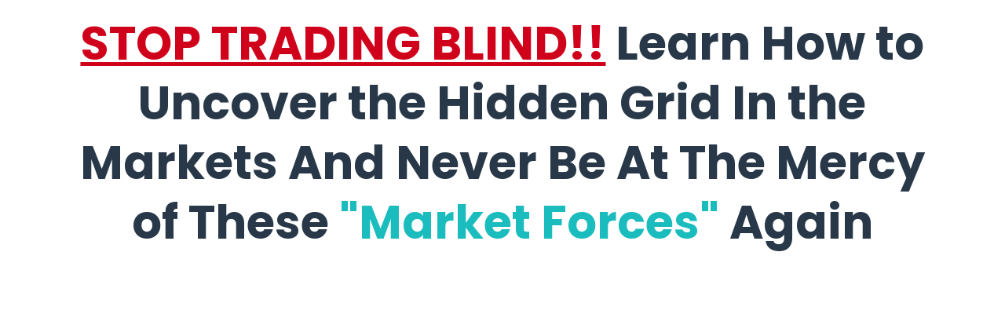

--- FILE ---
content_type: text/html; charset=UTF-8
request_url: https://www.bigkahunatradingclub.club/hid-grid-1
body_size: 20639
content:
<!DOCTYPE html><!-- Created with https://systeme.io --><html lang="en-US"><head><link rel="icon" type="image/png" href="/4834730/65dd58e98a803_SiteIDIcon520x520.png"><link rel="apple-touch-icon" href="/4834730/65dd58e98a803_SiteIDIcon520x520.png"><meta charSet="utf-8"/><title data-react-helmet="true">Markets&#x27; Hidden Grid </title><meta data-react-helmet="true" name="viewport" content="width=device-width, initial-scale=1"/><meta data-react-helmet="true" name="robots" content="noindex"/><meta data-react-helmet="true" name="title" content="Markets&#x27; Hidden Grid "/><meta data-react-helmet="true" name="description" content=""/><meta data-react-helmet="true" name="author" content=""/><meta data-react-helmet="true" name="keywords" content=""/><meta data-react-helmet="true" property="og:image" content=""/><meta data-react-helmet="true" property="og:title" content="Markets&#x27; Hidden Grid "/><meta data-react-helmet="true" property="og:url" content="https://www.bigkahunatradingclub.club/hid-grid-1"/><style data-styled="" data-styled-version="6.1.13">.jZhuQi{display:flex!important;flex-direction:column;align-items:center;justify-content:center;color:#fff;font-family:inherit;font-weight:inherit;font-style:inherit;background:rgba(1, 116, 199, 1);border:none;text-align:center;padding:9px 25px;cursor:pointer;opacity:1;word-break:break-word;align-self:center;outline:none;transition:0.3s;color:rgba(255, 255, 255, 1);width:100%;padding:13px 35px 13px 35px;font-size:21px;align-self:center;background:rgba(27, 188, 189, 1);border-style:none;border-width:1px;border-top-left-radius:25px;border-top-right-radius:25px;border-bottom-left-radius:25px;border-bottom-right-radius:25px;}/*!sc*/
.jZhuQi:disabled{cursor:not-allowed;opacity:0.7;}/*!sc*/
.jZhuQi:hover{color:rgba(255, 255, 255, 1);}/*!sc*/
@media only screen and (max-width: 800px){.jZhuQi{padding:5px 5px 5px 5px;}}/*!sc*/
data-styled.g1[id="sc-blHHSb"]{content:"jZhuQi,"}/*!sc*/
.Youst{display:flex;flex-direction:row;align-items:center;justify-content:center;}/*!sc*/
data-styled.g3[id="sc-egkSDF"]{content:"Youst,"}/*!sc*/
.dOaGRU{position:absolute;z-index:0;height:100%;width:100%;top:0;left:0;z-index:-1;filter:blur(0px);background-size:initial;background-position:50% 50%;background-repeat:repeat;background-attachment:initial;background-image:none;}/*!sc*/
@media only screen and (max-width: 800px){.dOaGRU{background-image:none;}}/*!sc*/
data-styled.g75[id="sc-gvlNCs"]{content:"dOaGRU,"}/*!sc*/
.hIXvue{position:relative;width:100%;}/*!sc*/
data-styled.g76[id="sc-bCztur"]{content:"hIXvue,"}/*!sc*/
.dDVlYA{word-break:break-word;transition:box-shadow 0.1s ease-in-out;flex-basis:inherit;font-size:59px;color:rgba(40, 56, 72, 1);font-family:Poppins;font-weight:700;font-style:normal;text-align:center;line-height:76px;padding-top:0px;padding-right:0px;padding-bottom:0px;padding-left:0px;}/*!sc*/
.dDVlYA a{color:rgba(52, 73, 94, 1);}/*!sc*/
.dDVlYA a>span{color:rgba(52, 73, 94, 1);}/*!sc*/
.dDVlYA a:hover{box-shadow:inset 0 -1px 0;}/*!sc*/
.dDVlYA a>span:hover{box-shadow:inset 0 -1px 0;}/*!sc*/
.dDVlYA strong{font-weight:bold;}/*!sc*/
.dDVlYA h1,.dDVlYA h2,.dDVlYA h3,.dDVlYA h4,.dDVlYA h5,.dDVlYA h6{font-size:59px;color:rgba(40, 56, 72, 1);font-family:Poppins;font-weight:700;font-style:normal;text-align:center;line-height:76px;}/*!sc*/
@media only screen and (max-width: 800px){.dDVlYA{padding-top:0px;padding-right:0px;padding-bottom:0px;padding-left:0px;font-size:35px;font-family:Poppins;font-weight:700;font-style:normal;text-align:center;line-height:49px;}.dDVlYA h1,.dDVlYA h2,.dDVlYA h3,.dDVlYA h4,.dDVlYA h5,.dDVlYA h6{font-size:35px;font-family:Poppins;font-weight:700;font-style:normal;text-align:center;line-height:49px;}}/*!sc*/
.dDVlYA p:empty::after{content:' ';white-space:pre;}/*!sc*/
.ggBhms{word-break:break-word;transition:box-shadow 0.1s ease-in-out;flex-basis:inherit;font-size:32px;color:rgba(40, 56, 72, 1);font-family:Poppins;font-weight:700;font-style:normal;text-align:center;line-height:38.4px;padding-top:0px;padding-right:0px;padding-bottom:0px;padding-left:0px;}/*!sc*/
.ggBhms a{color:rgba(52, 73, 94, 1);}/*!sc*/
.ggBhms a>span{color:rgba(52, 73, 94, 1);}/*!sc*/
.ggBhms a:hover{box-shadow:inset 0 -1px 0;}/*!sc*/
.ggBhms a>span:hover{box-shadow:inset 0 -1px 0;}/*!sc*/
.ggBhms strong{font-weight:bold;}/*!sc*/
.ggBhms h1,.ggBhms h2,.ggBhms h3,.ggBhms h4,.ggBhms h5,.ggBhms h6{font-size:32px;color:rgba(40, 56, 72, 1);font-family:Poppins;font-weight:700;font-style:normal;text-align:center;line-height:38.4px;}/*!sc*/
@media only screen and (max-width: 800px){.ggBhms{padding-top:0px;padding-right:0px;padding-bottom:0px;padding-left:0px;font-size:24px;font-family:Poppins;font-weight:700;font-style:normal;text-align:center;line-height:28.8px;}.ggBhms h1,.ggBhms h2,.ggBhms h3,.ggBhms h4,.ggBhms h5,.ggBhms h6{font-size:24px;font-family:Poppins;font-weight:700;font-style:normal;text-align:center;line-height:28.8px;}}/*!sc*/
.ggBhms p:empty::after{content:' ';white-space:pre;}/*!sc*/
.kUaSvI{word-break:break-word;transition:box-shadow 0.1s ease-in-out;flex-basis:inherit;font-size:38px;color:rgba(52, 73, 94, 1);font-family:Poppins;font-weight:400;font-style:normal;text-align:center;line-height:42px;padding-top:0px;padding-right:0px;padding-bottom:0px;padding-left:0px;}/*!sc*/
.kUaSvI a{color:rgba(52, 73, 94, 1);}/*!sc*/
.kUaSvI a>span{color:rgba(52, 73, 94, 1);}/*!sc*/
.kUaSvI a:hover{box-shadow:inset 0 -1px 0;}/*!sc*/
.kUaSvI a>span:hover{box-shadow:inset 0 -1px 0;}/*!sc*/
.kUaSvI strong{font-weight:bold;}/*!sc*/
@media only screen and (max-width: 800px){.kUaSvI{padding-top:10px;padding-right:10px;padding-bottom:10px;padding-left:15px;font-size:30px;font-weight:400;font-style:normal;text-align:center;line-height:36px;}}/*!sc*/
.kUaSvI p:empty::after{content:' ';white-space:pre;}/*!sc*/
.fGGyNd{word-break:break-word;transition:box-shadow 0.1s ease-in-out;flex-basis:inherit;font-size:20px;color:rgba(52, 73, 94, 1);font-family:Poppins;font-weight:400;font-style:normal;text-align:center;line-height:26px;padding-top:0px;padding-right:0px;padding-bottom:0px;padding-left:0px;}/*!sc*/
.fGGyNd a{color:rgba(52, 73, 94, 1);}/*!sc*/
.fGGyNd a>span{color:rgba(52, 73, 94, 1);}/*!sc*/
.fGGyNd a:hover{box-shadow:inset 0 -1px 0;}/*!sc*/
.fGGyNd a>span:hover{box-shadow:inset 0 -1px 0;}/*!sc*/
.fGGyNd strong{font-weight:bold;}/*!sc*/
@media only screen and (max-width: 800px){.fGGyNd{padding-top:10px;padding-right:10px;padding-bottom:10px;padding-left:15px;font-size:16px;font-weight:400;font-style:normal;text-align:center;line-height:21px;}}/*!sc*/
.fGGyNd p:empty::after{content:' ';white-space:pre;}/*!sc*/
.cGGlZ{word-break:break-word;transition:box-shadow 0.1s ease-in-out;flex-basis:inherit;font-size:20px;color:rgba(52, 73, 94, 1);font-family:Poppins;font-weight:400;font-style:normal;text-align:left;line-height:26px;padding-top:0px;padding-right:0px;padding-bottom:0px;padding-left:0px;}/*!sc*/
.cGGlZ a{color:rgba(52, 73, 94, 1);}/*!sc*/
.cGGlZ a>span{color:rgba(52, 73, 94, 1);}/*!sc*/
.cGGlZ a:hover{box-shadow:inset 0 -1px 0;}/*!sc*/
.cGGlZ a>span:hover{box-shadow:inset 0 -1px 0;}/*!sc*/
.cGGlZ strong{font-weight:bold;}/*!sc*/
@media only screen and (max-width: 800px){.cGGlZ{padding-top:10px;padding-right:10px;padding-bottom:10px;padding-left:15px;font-size:16px;font-weight:400;font-style:normal;text-align:left;line-height:21px;}}/*!sc*/
.cGGlZ p:empty::after{content:' ';white-space:pre;}/*!sc*/
.gNTNYs{word-break:break-word;transition:box-shadow 0.1s ease-in-out;flex-basis:inherit;font-size:20px;color:rgba(52, 73, 94, 1);font-family:Poppins;font-weight:400;font-style:normal;text-align:center;line-height:26px;padding-top:20px;padding-right:300px;padding-bottom:20px;padding-left:300px;}/*!sc*/
.gNTNYs a{color:rgba(52, 73, 94, 1);}/*!sc*/
.gNTNYs a>span{color:rgba(52, 73, 94, 1);}/*!sc*/
.gNTNYs a:hover{box-shadow:inset 0 -1px 0;}/*!sc*/
.gNTNYs a>span:hover{box-shadow:inset 0 -1px 0;}/*!sc*/
.gNTNYs strong{font-weight:bold;}/*!sc*/
@media only screen and (max-width: 800px){.gNTNYs{padding-top:0px;padding-right:0px;padding-bottom:0px;padding-left:0px;font-size:16px;font-weight:400;font-style:normal;text-align:center;line-height:21px;}}/*!sc*/
.gNTNYs p:empty::after{content:' ';white-space:pre;}/*!sc*/
data-styled.g85[id="sc-jlHfjz"]{content:"dDVlYA,ggBhms,kUaSvI,fGGyNd,cGGlZ,gNTNYs,"}/*!sc*/
.SVStJ{display:flex;flex-direction:column;grid-column-start:1;grid-column-end:7;align-self:flex-start;}/*!sc*/
@media only screen and (max-width: 800px){.SVStJ{align-self:unset;width:100%;grid-column-start:1;grid-column-end:12;padding-left:0;padding-right:0;}}/*!sc*/
.eFtuNa{display:flex;flex-direction:column;grid-column-start:7;grid-column-end:13;align-self:flex-start;}/*!sc*/
@media only screen and (max-width: 800px){.eFtuNa{align-self:unset;width:100%;grid-column-start:1;grid-column-end:12;padding-left:0;padding-right:0;}}/*!sc*/
.bErYII{display:flex;flex-direction:column;grid-column-start:1;grid-column-end:13;align-self:flex-start;}/*!sc*/
@media only screen and (max-width: 800px){.bErYII{align-self:unset;width:100%;grid-column-start:1;grid-column-end:12;padding-left:0;padding-right:0;}}/*!sc*/
data-styled.g88[id="sc-gFtjaa"]{content:"SVStJ,eFtuNa,bErYII,"}/*!sc*/
.dZhzvn{position:relative;}/*!sc*/
data-styled.g118[id="sc-gohMHu"]{content:"dZhzvn,"}/*!sc*/
.hftAcy{display:block;max-width:100%;object-fit:contain;width:40px;border-radius:0px;}/*!sc*/
data-styled.g139[id="sc-kHhQGl"]{content:"hftAcy,"}/*!sc*/
.jagGsz{align-self:flex-start;}/*!sc*/
data-styled.g140[id="sc-kyexYT"]{content:"jagGsz,"}/*!sc*/
.kvMBwT{position:relative;display:block;height:0;overflow:visible;padding-bottom:100.00%;}/*!sc*/
data-styled.g141[id="sc-PBvYm"]{content:"kvMBwT,"}/*!sc*/
.hMexjL{width:100%;max-width:40px;}/*!sc*/
@media only screen and (max-width: 800px){.hMexjL{max-width:30px;}}/*!sc*/
data-styled.g149[id="sc-cJTOIK"]{content:"hMexjL,"}/*!sc*/
.fRsSZV{outline:none;display:flex;background-color:transparent;border:none;padding:0;cursor:pointer;text-align:right;font-size:13px;color:rgba(52, 73, 94, 1);font-family:Poppins;font-weight:700;font-style:normal;line-height:13px;transition:box-shadow 0.1s ease-in-out;}/*!sc*/
.fRsSZV:hover{color:rgba(27, 177, 189, 1);text-decoration-line:underline;text-decoration-thickness:3px;text-underline-offset:10px;}/*!sc*/
@media only screen and (max-width: 800px){.fRsSZV{font-size:18px;transition:box-shadow 0.1s ease-in-out;}}/*!sc*/
.fyrgIO{outline:none;display:flex;background-color:transparent;border:none;padding:0;cursor:pointer;text-align:left;font-size:13px;color:rgba(52, 73, 94, 1);font-family:Poppins;font-weight:700;font-style:normal;line-height:13px;transition:box-shadow 0.1s ease-in-out;}/*!sc*/
.fyrgIO:hover{color:rgba(27, 177, 189, 1);text-decoration-line:underline;text-decoration-thickness:3px;text-underline-offset:10px;}/*!sc*/
@media only screen and (max-width: 800px){.fyrgIO{font-size:18px;transition:box-shadow 0.1s ease-in-out;}}/*!sc*/
data-styled.g150[id="sc-dIMGom"]{content:"fRsSZV,fyrgIO,"}/*!sc*/
.bJprbj{min-height:20px;display:flex;justify-content:flex-end;padding-top:0px;padding-right:0px;padding-bottom:0px;padding-left:0px;}/*!sc*/
@media only screen and (max-width: 800px){.bJprbj{display:none;justify-content:flex-start;padding-top:0px;padding-right:0px;padding-bottom:0px;padding-left:0px;}}/*!sc*/
data-styled.g151[id="sc-ieEEOL"]{content:"bJprbj,"}/*!sc*/
.eoJPxb{display:block;width:33px;height:4px;position:relative;border-radius:3px;z-index:1;transform-origin:4px 0;transition:transform 0.5s cubic-bezier(0.77, 0.2, 0.05, 1),background 0.5s cubic-bezier(0.77, 0.2, 0.05, 1),opacity 0.55s ease,background-color 0.3s 0.15s ease-in;background-color:rgba(74, 74, 74, 1);}/*!sc*/
.eoJPxb:not(:last-child){margin-bottom:5px;}/*!sc*/
data-styled.g152[id="sc-kXQcRk"]{content:"eoJPxb,"}/*!sc*/
.cEstJu{display:none;position:relative;padding-top:0px;padding-right:0px;padding-bottom:0px;padding-left:0px;z-index:0;cursor:pointer;justify-content:flex-end;align-self:end;flex-direction:column;}/*!sc*/
@media only screen and (max-width: 800px){.cEstJu{display:flex;padding-top:0px;padding-right:0px;padding-bottom:0px;padding-left:0px;}}/*!sc*/
.cEstJu span:first-child{transform-origin:0 0;}/*!sc*/
.cEstJu span:nth-last-child(1){transform-origin:0 100%;}/*!sc*/
data-styled.g153[id="sc-eemrSN"]{content:"cEstJu,"}/*!sc*/
.clKIaH{display:flex;justify-content:flex-end;}/*!sc*/
data-styled.g154[id="sc-ehIYnC"]{content:"clKIaH,"}/*!sc*/
.fmUCto{display:flex;gap:5px;align-items:center;width:fit-content;cursor:pointer;}/*!sc*/
data-styled.g157[id="sc-eDiJSd"]{content:"fmUCto,"}/*!sc*/
.hdDiyU{display:flex;flex-direction:column;gap:15px;}/*!sc*/
data-styled.g158[id="sc-fDeYYK"]{content:"hdDiyU,"}/*!sc*/
.bTeOTX{margin-top:50px;margin-right:10px;margin-left:10px;list-style:none;padding:0;}/*!sc*/
.bTeOTX li{margin-bottom:30px;}/*!sc*/
.bTeOTX li:last-of-type{margin-bottom:0;}/*!sc*/
data-styled.g161[id="sc-ZVgAE"]{content:"bTeOTX,"}/*!sc*/
.hwaAOQ{background-color:rgba(255, 255, 255, 1);position:fixed;top:0;bottom:0;right:0;overflow-y:auto;width:0;z-index:50;transition:width 0.2s ease-in-out;justify-content:flex-end;}/*!sc*/
@media only screen and (max-width: 800px){.hwaAOQ{display:flex;justify-content:flex-start;}}/*!sc*/
data-styled.g162[id="sc-dspCDH"]{content:"hwaAOQ,"}/*!sc*/
.cLjBA-d{display:grid;position:relative;justify-content:space-between;grid-template-columns:repeat(12, 1fr);column-gap:20px;padding-top:0px;padding-right:0px;padding-bottom:0px;padding-left:0px;background-image:none;background-size:initial;background-position:50% 50%;background-repeat:repeat;background-attachment:initial;}/*!sc*/
@media only screen and (max-width: 800px){.cLjBA-d{padding-top:0px;padding-right:0px;padding-bottom:0px;padding-left:0px;}}/*!sc*/
@media only screen and (max-width: 800px){.cLjBA-d{display:flex;flex-direction:column;grid-template-columns:auto;background-image:none;}}/*!sc*/
.gCmssD{display:grid;position:relative;justify-content:space-between;grid-template-columns:repeat(12, 1fr);column-gap:20px;padding-top:0px;padding-right:0px;padding-bottom:0px;padding-left:0px;background-image:none;background-size:initial;background-position:50% 50%;background-repeat:no-repeat;background-attachment:initial;column-gap:unset!important;}/*!sc*/
@media only screen and (max-width: 800px){.gCmssD{padding-top:0px;padding-right:0px;padding-bottom:0px;padding-left:0px;}}/*!sc*/
@media only screen and (max-width: 800px){.gCmssD{display:flex;flex-direction:column;grid-template-columns:auto;background-image:none;}}/*!sc*/
.dPRdpn{display:grid;position:relative;justify-content:space-between;grid-template-columns:repeat(12, 1fr);column-gap:20px;padding-top:10px;padding-right:10px;padding-bottom:10px;padding-left:10px;background-image:none;background-size:initial;background-position:50% 50%;background-repeat:repeat;background-attachment:initial;column-gap:unset!important;}/*!sc*/
@media only screen and (max-width: 800px){.dPRdpn{padding-top:5px;padding-right:5px;padding-bottom:5px;padding-left:5px;}}/*!sc*/
@media only screen and (max-width: 800px){.dPRdpn{display:flex;flex-direction:column;grid-template-columns:auto;background-image:none;}}/*!sc*/
.lljZIX{display:grid;position:relative;justify-content:space-between;grid-template-columns:repeat(12, 1fr);column-gap:20px;padding-top:0px;padding-right:1px;padding-bottom:0px;padding-left:1px;background-image:none;background-size:initial;background-position:50% 50%;background-repeat:repeat;background-attachment:initial;column-gap:unset!important;}/*!sc*/
@media only screen and (max-width: 800px){.lljZIX{padding-top:5px;padding-right:5px;padding-bottom:5px;padding-left:5px;}}/*!sc*/
@media only screen and (max-width: 800px){.lljZIX{display:flex;flex-direction:column;grid-template-columns:auto;background-image:none;}}/*!sc*/
.iNZVze{display:grid;position:relative;justify-content:space-between;grid-template-columns:repeat(12, 1fr);column-gap:20px;background-color:rgba(255, 255, 255, 1);padding-top:0px;padding-right:40px;padding-bottom:30px;padding-left:40px;box-shadow:0px 1px 5px 0px rgba(0, 0, 0, 0.2);background-image:none;background-size:initial;background-position:50% 50%;background-repeat:repeat;background-attachment:initial;column-gap:unset!important;}/*!sc*/
@media only screen and (max-width: 800px){.iNZVze{padding-top:5px;padding-right:15px;padding-bottom:25px;padding-left:15px;}}/*!sc*/
@media only screen and (max-width: 800px){.iNZVze{display:flex;flex-direction:column;grid-template-columns:auto;background-image:none;}}/*!sc*/
data-styled.g227[id="sc-ipgTxl"]{content:"cLjBA-d,gCmssD,dPRdpn,lljZIX,iNZVze,"}/*!sc*/
.iAyyGf{position:relative;padding-top:56.36%;}/*!sc*/
.iAyyGf 'video::-internal-media-controls-download-button'{display:none;}/*!sc*/
.iAyyGf 'video::-webkit-media-controls-enclosure'{overflow:hidden;}/*!sc*/
.iAyyGf 'video::-webkit-media-controls-panel'{width:calc(100% + 30px);}/*!sc*/
.iAyyGf .react-player{position:absolute;top:0;left:0;overflow:hidden;}/*!sc*/
data-styled.g256[id="sc-eZxvvn"]{content:"iAyyGf,"}/*!sc*/
.dRAqGW{overflow:hidden;}/*!sc*/
data-styled.g259[id="sc-eTEIrA"]{content:"dRAqGW,"}/*!sc*/
.fpBceh{width:100%;font-size:16px;padding:12px 0;outline:none;text-indent:10px;appearance:none;text-overflow:ellipsis;font-size:18px;border-color:rgba(176, 186, 202, 1);border-style:solid;border-width:1px;background-color:rgba(255, 255, 255, 1);border-top-left-radius:5px;border-top-right-radius:5px;border-bottom-left-radius:5px;border-bottom-right-radius:5px;direction:unset;}/*!sc*/
@media only screen and (max-width: 800px){.fpBceh{direction:unset;}}/*!sc*/
.fpBceh :disabled{opacity:0.4;}/*!sc*/
data-styled.g489[id="sc-bNbpSL"]{content:"fpBceh,"}/*!sc*/
.OaGRe{max-width:1120px;width:100%;margin:auto;}/*!sc*/
.kkbjEc{width:100%;margin:auto;}/*!sc*/
.eQKMqY{max-width:550px;width:100%;margin:auto;}/*!sc*/
data-styled.g513[id="sc-gRaxYp"]{content:"OaGRe,kkbjEc,eQKMqY,"}/*!sc*/
.eVbhHB{position:static;display:flex;padding:20px 0px 20px 0px;box-shadow:0px 1px 5px 0px rgba(0, 0, 0, 0.2);background-size:initial;background-color:rgba(255, 255, 255, 0);background-repeat:no-repeat;background-position:50% 50%;background-attachment:initial;background-image:none;}/*!sc*/
@media only screen and (max-width: 800px){.eVbhHB{width:100%;padding:22px 22px 22px 22px;box-shadow:0px 1px 5px 0px rgba(0, 0, 0, 0.2);background-size:initial;background-color:rgba(255, 255, 255, 1);background-repeat:no-repeat;background-position:50% 50%;background-attachment:initial;background-image:none;}}/*!sc*/
.cmeNYX{position:static;display:flex;padding:45px 40px 0px 40px;background-size:initial;background-repeat:no-repeat;background-position:50% 50%;background-attachment:initial;background-image:none;}/*!sc*/
@media only screen and (max-width: 800px){.cmeNYX{width:100%;padding:40px 22px 20px 22px;background-size:initial;background-repeat:no-repeat;background-position:50% 50%;background-attachment:initial;background-image:none;}}/*!sc*/
.VyOWE{position:static;display:flex;padding:0px 40px 0px 40px;background-size:initial;background-repeat:no-repeat;background-position:50% 50%;background-attachment:initial;background-image:none;}/*!sc*/
@media only screen and (max-width: 800px){.VyOWE{width:100%;padding:5px 5px 5px 5px;background-size:initial;background-repeat:no-repeat;background-position:50% 50%;background-attachment:initial;background-image:none;}}/*!sc*/
.ccHOSU{position:static;display:flex;padding:0px 4px 0px 4px;background-size:initial;background-repeat:no-repeat;background-position:50% 50%;background-attachment:initial;background-image:none;}/*!sc*/
@media only screen and (max-width: 800px){.ccHOSU{width:100%;padding:5px 5px 5px 5px;background-size:initial;background-repeat:no-repeat;background-position:50% 50%;background-attachment:initial;background-image:none;}}/*!sc*/
.seGsw{position:static;display:flex;padding:40px 40px 40px 40px;background-size:initial;background-color:rgba(255, 255, 255, 1);background-repeat:repeat;background-position:50% 50%;background-attachment:initial;background-image:none;}/*!sc*/
@media only screen and (max-width: 800px){.seGsw{width:100%;padding:5px 10px 5px 10px;background-size:initial;background-color:rgba(255, 255, 255, 1);background-repeat:repeat;background-position:50% 50%;background-attachment:initial;background-image:none;}}/*!sc*/
.bNQhcg{position:static;display:flex;padding:40px 40px 40px 40px;background-size:initial;background-repeat:no-repeat;background-position:50% 50%;background-attachment:initial;background-image:none;}/*!sc*/
@media only screen and (max-width: 800px){.bNQhcg{width:100%;padding:5px 5px 5px 5px;background-size:initial;background-repeat:no-repeat;background-position:50% 50%;background-attachment:initial;background-image:none;}}/*!sc*/
data-styled.g514[id="sc-buUSia"]{content:"eVbhHB,cmeNYX,VyOWE,ccHOSU,seGsw,bNQhcg,"}/*!sc*/
html{box-sizing:border-box;scroll-behavior:smooth;overscroll-behavior-x:none;}/*!sc*/
body{margin:0;}/*!sc*/
a{text-decoration:none;}/*!sc*/
p span>a[href^="tel:"]{color:inherit;}/*!sc*/
p{margin:0;}/*!sc*/
*,*:before,*:after{box-sizing:inherit;}/*!sc*/
*{-webkit-font-smoothing:antialiased;}/*!sc*/
h1,h2,h3,h4,h5,h6{margin:0;font-weight:normal;}/*!sc*/
section h1{margin:0;}/*!sc*/
button,input{margin:0;font-family:unset;}/*!sc*/
ul{margin:0;}/*!sc*/
.fixed{position:fixed;top:0px;left:0px;width:320px;height:50px;background:red;-webkit-backface-visibility:hidden;}/*!sc*/
data-styled.g583[id="sc-global-cFbOWI1"]{content:"sc-global-cFbOWI1,"}/*!sc*/
.ebYjxH{position:relative;text-align:initial;margin:0px 0px 0px 0px;}/*!sc*/
@media only screen and (max-width: 800px){.ebYjxH{margin-top:0px;margin-right:0px;margin-bottom:0px;margin-left:0px;}}/*!sc*/
.emrL{position:relative;text-align:initial;display:flex;flex-direction:column;margin:0px 0px 0px 0px;}/*!sc*/
@media only screen and (max-width: 800px){.emrL{margin-top:0px;margin-right:0px;margin-bottom:0px;margin-left:0px;}}/*!sc*/
.iwqaBH{position:relative;text-align:initial;margin:0px -20px 0px -20px;}/*!sc*/
@media only screen and (max-width: 800px){.iwqaBH{margin-top:0px;margin-right:0px;margin-bottom:0px;margin-left:0px;}}/*!sc*/
.fIOfDX{position:relative;text-align:initial;margin:-27px 0px 20px 0px;}/*!sc*/
@media only screen and (max-width: 800px){.fIOfDX{margin-top:0px;margin-right:0px;margin-bottom:20px;margin-left:0px;}}/*!sc*/
.hBDwgf{position:relative;text-align:initial;margin:15px 0px 15px 0px;}/*!sc*/
@media only screen and (max-width: 800px){.hBDwgf{margin-top:0px;margin-right:0px;margin-bottom:0px;margin-left:0px;}}/*!sc*/
.dtdtFn{position:relative;text-align:initial;margin:0px 0px 0px 0px;}/*!sc*/
@media only screen and (max-width: 800px){.dtdtFn{margin-top:15px;margin-right:0px;margin-bottom:0px;margin-left:0px;}}/*!sc*/
data-styled.g589[id="sc-ctJLYn"]{content:"ebYjxH,emrL,iwqaBH,fIOfDX,hBDwgf,dtdtFn,"}/*!sc*/
.dwfwPt{position:relative;id:section-4dc1fc15;position:static;top:0px;z-index:2;margin-top:0px;margin-left:0px;margin-bottom:0px;margin-right:0px;}/*!sc*/
@media only screen and (min-width: 801px){.dwfwPt{display:none;}}/*!sc*/
@media only screen and (max-width: 800px){.dwfwPt{position:sticky;top:0px;z-index:2;margin-top:0px;margin-left:0px;margin-bottom:0px;margin-right:0px;}}/*!sc*/
.ixcMDG{position:relative;margin-top:12px;margin-left:0;margin-right:0;margin-bottom:0;display:flex;justify-content:center;flex-direction:column;position:relative;}/*!sc*/
@media only screen and (max-width: 800px){.ixcMDG{margin-top:-31px;margin-left:0;margin-right:0;margin-bottom:0;}}/*!sc*/
.hvTwJB{position:relative;id:section-fd2c8730;margin-top:0px;margin-left:0px;margin-bottom:0px;margin-right:0px;}/*!sc*/
@media only screen and (max-width: 800px){.hvTwJB{margin-top:0px;margin-left:0px;margin-bottom:0px;margin-right:0px;}}/*!sc*/
.cMFCLf{position:relative;id:section-d9ac81f1;margin-top:0px;margin-left:0px;margin-bottom:0px;margin-right:0px;}/*!sc*/
@media only screen and (max-width: 800px){.cMFCLf{margin-top:0px;margin-left:0px;margin-bottom:0px;margin-right:0px;}}/*!sc*/
.PwYVm{position:relative;id:section-9f336119;margin-top:0px;margin-left:0px;margin-bottom:0px;margin-right:0px;}/*!sc*/
@media only screen and (max-width: 800px){.PwYVm{margin-top:0px;margin-left:0px;margin-bottom:0px;margin-right:0px;}}/*!sc*/
.hkshuo{position:relative;id:section-b36ac2a1;margin-top:0px;}/*!sc*/
.ZyPSa{position:relative;margin-top:0;margin-left:0;margin-right:0;margin-bottom:0;}/*!sc*/
@media only screen and (max-width: 800px){.ZyPSa{margin-top:0;margin-left:0;margin-right:0;margin-bottom:0;}}/*!sc*/
.cOrSlG{position:relative;margin-top:15px;margin-left:0;margin-right:0;margin-bottom:0;}/*!sc*/
@media only screen and (max-width: 800px){.cOrSlG{margin-top:0;margin-left:0;margin-right:0;margin-bottom:0;}}/*!sc*/
.jOTmxY{position:relative;margin-top:35px;margin-left:0;margin-right:0;margin-bottom:0;}/*!sc*/
@media only screen and (max-width: 800px){.jOTmxY{margin-top:0;margin-left:0;margin-right:0;margin-bottom:0;}}/*!sc*/
.gdMTsC{position:relative;margin-top:5px;}/*!sc*/
@media only screen and (max-width: 800px){.gdMTsC{margin-top:10px;}}/*!sc*/
.kVAaRa{position:relative;margin-top:36px;display:flex;justify-content:center;flex-direction:column;position:relative;}/*!sc*/
.dwwaWk{position:relative;id:section-3d58c597;margin-top:0px;margin-left:0px;margin-bottom:0px;margin-right:0px;}/*!sc*/
@media only screen and (max-width: 800px){.dwwaWk{margin-top:0px;margin-left:0px;margin-bottom:0px;margin-right:0px;}}/*!sc*/
.gzNzkd{position:relative;margin-top:-68px;margin-left:0;margin-right:0;margin-bottom:0;}/*!sc*/
@media only screen and (max-width: 800px){.gzNzkd{margin-top:0;margin-left:0;margin-right:0;margin-bottom:0;}}/*!sc*/
data-styled.g590[id="sc-eaCtwC"]{content:"dwfwPt,ixcMDG,hvTwJB,cMFCLf,PwYVm,hkshuo,ZyPSa,cOrSlG,jOTmxY,gdMTsC,kVAaRa,dwwaWk,gzNzkd,"}/*!sc*/
.RDfzf{display:flex;width:100%;height:100%;min-height:100vh;position:relative;font-family:Poppins;font-weight:400;font-style:normal;}/*!sc*/
data-styled.g594[id="sc-infZpZ"]{content:"RDfzf,"}/*!sc*/
</style><link data-react-helmet="true" rel="canonical" href="https://www.bigkahunatradingclub.club/hid-grid-1"/><style type="text/css">
          @font-face {
            font-family: "Poppins";
            font-style: normal;
            font-weight: 700;
            src: url(https://d3syewzhvzylbl.cloudfront.net/fonts/google-fonts/poppins/700.woff2) format('woff2');
          }
        

          @font-face {
            font-family: "Poppins";
            font-style: normal;
            font-weight: 400;
            src: url(https://d3syewzhvzylbl.cloudfront.net/fonts/google-fonts/poppins/regular.woff2) format('woff2');
          }
        </style><link rel="stylesheet" href="https://d3fit27i5nzkqh.cloudfront.net/assets/css/optimizedFontAwesome.css"/><style>.fal{-moz-osx-font-smoothing:grayscale;-webkit-font-smoothing:antialiased;display:var(--fa-display,inline-block);font-style:normal;font-variant:normal;line-height:1;text-rendering:auto;}.fal{font-family:"Font Awesome 6 Pro";font-weight:300;}.fa-chevron-circle-left:before{content:"\f137";}.fa-chevron-circle-right:before{content:"\f138";}.fas{-moz-osx-font-smoothing:grayscale;-webkit-font-smoothing:antialiased;display:var(--fa-display,inline-block);font-style:normal;font-variant:normal;line-height:1;text-rendering:auto;}.fas{font-family:"Font Awesome 6 Pro";font-weight:900;}.fa-chevron-down:before{content:"\f078";}.fa-chevron-left:before{content:"\f053";}.fad.fa-chevron-right:after{content:"\f054\f054";}.fad{-moz-osx-font-smoothing:grayscale;-webkit-font-smoothing:antialiased;display:var(--fa-display,inline-block);font-style:normal;font-variant:normal;line-height:1;text-rendering:auto;}.fad{position:relative;font-family:"Font Awesome 6 Duotone";font-weight:900;letter-spacing:normal;}.fad:before{position:absolute;color:var(--fa-primary-color,inherit);opacity:var(--fa-primary-opacity,1);}.fad:after{color:var(--fa-secondary-color,inherit);}.fad:after{opacity:var(--fa-secondary-opacity,0.4);}.fa-chevron-right:before{content:"\f054";}.fa-chevron-up:before{content:"\f077";}.fa-circle:before{content:"\f111";}.far{-moz-osx-font-smoothing:grayscale;-webkit-font-smoothing:antialiased;display:var(--fa-display,inline-block);font-style:normal;font-variant:normal;line-height:1;text-rendering:auto;}.far{font-family:"Font Awesome 6 Pro";font-weight:400;}.fa-clock:before{content:"\f017";}.fa-eye:before{content:"\f06e";}.fa-eye-slash:before{content:"\f070";}.fa{font-family:var(--fa-style-family,"Font Awesome 6 Pro");font-weight:var(--fa-style,900);}.fa{-moz-osx-font-smoothing:grayscale;-webkit-font-smoothing:antialiased;display:var(--fa-display,inline-block);font-style:normal;font-variant:normal;line-height:1;text-rendering:auto;}.fa-times:before{content:"\f00d";}</style> <meta property="og:type" content="website"/></head><body><div id="app"><div class="sc-infZpZ RDfzf"><div class="sc-bCztur hIXvue"><div class="sc-gvlNCs dOaGRU"></div><div class="sc-eaCtwC dwfwPt"><section id="section-4dc1fc15" class="sc-buUSia eVbhHB"><div width="wide" class="sc-gRaxYp OaGRe"><div class="sc-ctJLYn ebYjxH"><div id="row-4932d75d" class="sc-ipgTxl cLjBA-d"><div size="6" class="sc-gFtjaa SVStJ"><div class="sc-ctJLYn emrL"><div width="40" class="sc-kyexYT jagGsz"><picture class="sc-PBvYm kvMBwT"><img id="image-1e5b146b" src="https://d1yei2z3i6k35z.cloudfront.net/systeme-common/6253da967cdf4_Group1.png" width="40" loading="lazy" class="sc-kHhQGl hftAcy"/></picture></div></div></div><div size="6" class="sc-gFtjaa eFtuNa"><div class="sc-eaCtwC ixcMDG"><div id="menu-4e807eae" class="sc-ieEEOL bJprbj"><a href="#" color="rgba(52, 73, 94, 1)" font-size="13" font-family="Poppins" font-weight="700" font-style="normal" class="sc-dIMGom fRsSZV">HOME</a><div class="sc-cJTOIK hMexjL"></div><a href="#" color="rgba(52, 73, 94, 1)" font-size="13" font-family="Poppins" font-weight="700" font-style="normal" class="sc-dIMGom fRsSZV">CONTACT</a><div class="sc-cJTOIK hMexjL"></div><a href="#" color="rgba(52, 73, 94, 1)" font-size="13" font-family="Poppins" font-weight="700" font-style="normal" class="sc-dIMGom fRsSZV">ABOUT</a></div><div class="sc-ehIYnC clKIaH"><div class="sc-eemrSN cEstJu"><span class="sc-kXQcRk eoJPxb"></span><span class="sc-kXQcRk eoJPxb"></span><span class="sc-kXQcRk eoJPxb"></span></div></div><div id="side-menu-4e807eae" class="sc-dspCDH hwaAOQ"><ul spacing="30" class="sc-ZVgAE bTeOTX"><li><div class="sc-fDeYYK hdDiyU"><div class="sc-eDiJSd fmUCto"><a href="#" font-size="13" font-family="Poppins" font-weight="700" font-style="normal" color="rgba(52, 73, 94, 1)" class="sc-dIMGom fyrgIO">HOME</a></div></div></li><li><div class="sc-fDeYYK hdDiyU"><div class="sc-eDiJSd fmUCto"><a href="#" font-size="13" font-family="Poppins" font-weight="700" font-style="normal" color="rgba(52, 73, 94, 1)" class="sc-dIMGom fyrgIO">CONTACT</a></div></div></li><li><div class="sc-fDeYYK hdDiyU"><div class="sc-eDiJSd fmUCto"><a href="#" font-size="13" font-family="Poppins" font-weight="700" font-style="normal" color="rgba(52, 73, 94, 1)" class="sc-dIMGom fyrgIO">ABOUT</a></div></div></li></ul></div></div></div></div></div></div></section></div><div class="sc-eaCtwC hvTwJB"><section id="section-fd2c8730" class="sc-buUSia cmeNYX"><div width="wide" class="sc-gRaxYp OaGRe"><div class="sc-ctJLYn iwqaBH"><div id="row-44162355" class="sc-ipgTxl gCmssD"><div size="12" class="sc-gFtjaa bErYII"><div class="sc-ctJLYn fIOfDX"><div id="headline-f6d5b627" font-size="59" color="rgba(40, 56, 72, 1)" font-family="Poppins" font-style="normal" font-weight="700" class="sc-jlHfjz dDVlYA"><p><span style="color: rgba(208, 2, 27, 1)"><strong><u>STOP TRADING BLIND!!</u></strong></span><strong> Learn How to Uncover the Hidden Grid In the Markets And Never Be At The Mercy </strong></p><p><strong>of These </strong><span style="color: rgba(27, 188, 189, 1)"><strong>"Market Forces" </strong></span><strong>Again</strong></p></div></div></div></div></div><div class="sc-ctJLYn ebYjxH"><div id="row-ddc63e05" class="sc-ipgTxl dPRdpn"><div size="12" class="sc-gFtjaa bErYII"><div class="sc-ctJLYn ebYjxH"><div class="sc-eTEIrA dRAqGW"><div id="video-5e1a8142" class="sc-eZxvvn iAyyGf"></div></div></div></div></div></div></div></section></div><div class="sc-eaCtwC cMFCLf"><section id="section-d9ac81f1" class="sc-buUSia VyOWE"><div width="settings_styles.content_width.medium" class="sc-gRaxYp kkbjEc"><div class="sc-ctJLYn ebYjxH"><div id="row-fb6e67ce" class="sc-ipgTxl lljZIX"><div size="12" class="sc-gFtjaa bErYII"><div class="sc-ctJLYn hBDwgf"><div id="headline-61e6111b" font-size="32" color="rgba(40, 56, 72, 1)" font-family="Poppins" font-style="normal" font-weight="700" class="sc-jlHfjz ggBhms"><p><span style="color: rgba(27, 181, 146, 1)"><strong>Exclusive Free Video Training Reveals:</strong></span></p></div></div></div></div></div></div></section></div><div class="sc-eaCtwC PwYVm"><section id="section-9f336119" class="sc-buUSia ccHOSU"><div width="settings_styles.content_width.medium" class="sc-gRaxYp kkbjEc"><div class="sc-ctJLYn ebYjxH"><div id="row-1edaff1f" class="sc-ipgTxl dPRdpn"><div size="12" class="sc-gFtjaa bErYII"><div class="sc-ctJLYn hBDwgf"><div id="headline-21c7d42c" font-size="32" color="rgba(40, 56, 72, 1)" font-family="Poppins" font-style="normal" font-weight="700" class="sc-jlHfjz ggBhms"><p><strong>Learn How Newly Discovered Cycles Can Take Your Trading to A </strong></p><p><strong>Whole New Level…Get Instant Access to The FREE Video Training</strong></p></div></div></div></div></div></div></section></div><div class="sc-eaCtwC hkshuo"><section id="section-b36ac2a1" class="sc-buUSia seGsw"><div width="extraSmall" class="sc-gRaxYp eQKMqY"><div class="sc-ctJLYn dtdtFn"><div id="row-747f014e" class="sc-ipgTxl iNZVze"><div size="12" class="sc-gFtjaa bErYII"><div class="sc-eaCtwC ZyPSa"><div id="text-72273592" font-size="38" font-family="Poppins" color="rgba(52, 73, 94, 1)" font-style="normal" font-weight="400" class="sc-jlHfjz kUaSvI"><div><p><strong>The ONE Technical Indicator That You Have <u>NEVER</u> Heard Of</strong></p></div></div></div><div class="sc-eaCtwC cOrSlG"><div id="text-9c462bde" font-size="20" font-family="Poppins" color="rgba(52, 73, 94, 1)" font-style="normal" font-weight="400" class="sc-jlHfjz fGGyNd"><div><p>Hint:  Better Than Fibonacci, Gann </p><p>or Elliot Waves...</p></div></div></div><div class="sc-eaCtwC jOTmxY"><div id="text-431bdfdd" font-size="20" font-family="Poppins" color="rgba(52, 73, 94, 1)" font-style="normal" font-weight="400" class="sc-jlHfjz cGGlZ"><div><p><span style="color: rgba(117, 117, 117, 1)"><strong>Name</strong></span></p></div></div></div><div class="sc-eaCtwC gdMTsC"><div class="sc-gohMHu dZhzvn"><input type="text" name="first_name" placeholder="First name" id="form-input-70c69384" class="sc-bNbpSL fpBceh" value=""/></div></div><div class="sc-eaCtwC jOTmxY"><div id="text-24f24b5b" font-size="20" font-family="Poppins" color="rgba(52, 73, 94, 1)" font-style="normal" font-weight="400" class="sc-jlHfjz cGGlZ"><div><p><span style="color: rgba(117, 117, 117, 1)"><strong>Email</strong></span></p></div></div></div><div class="sc-eaCtwC gdMTsC"><div class="sc-gohMHu dZhzvn"><input type="email" name="email" placeholder="Email" id="form-input-ea503dc8" class="sc-bNbpSL fpBceh" value=""/></div></div><div class="sc-eaCtwC jOTmxY"><div id="text-552392e0" font-size="20" font-family="Poppins" color="rgba(52, 73, 94, 1)" font-style="normal" font-weight="400" class="sc-jlHfjz cGGlZ"><div><p><span style="color: rgba(117, 117, 117, 1)"><strong>Cell Phone</strong></span></p></div></div></div><div class="sc-eaCtwC gdMTsC"></div><div class="sc-eaCtwC kVAaRa"><button id="button-fe206443" class="sc-blHHSb jZhuQi"><div class="sc-egkSDF Youst">Yes, Give Me The Free Training</div></button></div></div></div></div></div></section></div><div class="sc-eaCtwC dwwaWk"><section id="section-3d58c597" class="sc-buUSia bNQhcg"><div width="settings_styles.content_width.medium" class="sc-gRaxYp kkbjEc"><div class="sc-ctJLYn ebYjxH"><div id="row-12046c4f" class="sc-ipgTxl dPRdpn"><div size="12" class="sc-gFtjaa bErYII"><div class="sc-eaCtwC gzNzkd"><div id="text-8a0f3b43" font-size="20" font-family="Poppins" color="rgba(52, 73, 94, 1)" font-style="normal" font-weight="400" class="sc-jlHfjz gNTNYs"><div><p>By submitting this form, you agree to receive automated marketing and promotional text messages at the cell number submitted on the form. There is no obligation to purchase and to stop the messages reply with STOP to cancel or if inquiring for more information reply HELP. Message and data rates may apply.</p><p></p><p></p><p></p><p></p><p></p><p></p><p></p><p></p><p></p><p></p><p>Data Collection Disclosure: By submitting a request for information or access to training, or by engaging with our trading club or community through activities such as surveys, online polls, purchased services, or club membership, you implicitly consent to allow us to collect, store, or archive your personal information. This information will be used to send you promotional content and material, and there is no obligation to make any purchases.</p><p></p><p>Furthermore, we commit not to share your personal information with any third-party vendors without your explicit consent. To opt out of receiving future marketing or promotional messages, you can reply with "STOP" to any text message or use the unsubscribe link provided at the bottom of our email campaigns.</p><p></p><p>Earning Disclaimer: The trades we post are either actual trades we may have executed at the time of posting or trades that serve as valuable examples for learning how to approach similar cycle-based setups in the future. These trades meet the criteria of the TSS Cycle Trader system and may or may not be part of our own trading activities. We may be involved in other trades or trading TSS Cycle Trader setups in the Futures or Forex markets due to specific market opportunities.</p><p></p><p>Please understand that your trading activity, whether successful or unsuccessful, is entirely your responsibility, and not ours or anyone else's. Trades publicly posted by our team members are not guaranteed to yield positive results and can even lead to losses in your trading account. You must be willing to accept these risks, or trading may not be suitable for you.</p><p></p><p>The trades represented in our marketing collateral by our team, including the head trader and other club members, are their personal opinions regarding the potential behavior of specific stocks in the days and weeks ahead. These opinions are based on their understanding of price action and price momentum. It's important to note that this doesn't imply that you should make the same trades or any of the trades we post or have posted.</p><p></p><p></p><p></p><p></p><p></p><p></p><p></p><p></p><p></p><p></p><p></p><p></p><p></p><p></p><p></p><p></p><p></p><p></p><p></p><p></p></div></div></div></div></div></div></div></section></div></div></div></div><script data-cookieconsent="ignore" charSet="UTF-8">window.__PRELOADED_STATE__={"page":{"id":11485829,"type":"squeeze","locale":"en","seo":{"title":"Markets' Hidden Grid ","author":"","keywords":"","description":"","socialImage":null},"entities":{"07a7b631-907a-47dc-80a3-9122ca3b8eed":{"id":"07a7b631-907a-47dc-80a3-9122ca3b8eed","type":"Text","margin":{"marginTop":35,"marginLeft":0,"marginRight":0,"marginBottom":0},"content":"\x3cp>\x3cspan style=\"color: rgba(117, 117, 117, 1)\">\x3cstrong>Email\x3c/strong>\x3c/span>\x3c/p>","padding":{"paddingTop":0,"paddingLeft":0,"paddingRight":0,"paddingBottom":0},"fontSize":20,"parentId":"b4e586e6-dcd1-45b3-8502-9fdb3dc09331","textAlign":"left","appearance":{"mobile":true,"desktop":true},"htmlAttrId":"text-24f24b5b","mobileMargin":{"marginTop":0,"marginLeft":0,"marginRight":0,"marginBottom":0},"mobilePadding":{"paddingTop":10,"paddingLeft":15,"paddingRight":10,"paddingBottom":10},"mobileFontSize":16,"html":"\x3cp dir=\"ltr\">\x3cbr>\x3c/p>"},"19800443-a3dd-4282-aa36-c77886f91439":{"id":"19800443-a3dd-4282-aa36-c77886f91439","type":"Text","margin":{"marginTop":-68,"marginLeft":0,"marginRight":0,"marginBottom":0},"content":"\x3cp>By submitting this form, you agree to receive automated marketing and promotional text messages at the cell number submitted on the form. There is no obligation to purchase and to stop the messages reply with STOP to cancel or if inquiring for more information reply HELP. Message and data rates may apply.\x3c/p>\x3cp>\x3c/p>\x3cp>\x3c/p>\x3cp>\x3c/p>\x3cp>\x3c/p>\x3cp>\x3c/p>\x3cp>\x3c/p>\x3cp>\x3c/p>\x3cp>\x3c/p>\x3cp>\x3c/p>\x3cp>\x3c/p>\x3cp>Data Collection Disclosure: By submitting a request for information or access to training, or by engaging with our trading club or community through activities such as surveys, online polls, purchased services, or club membership, you implicitly consent to allow us to collect, store, or archive your personal information. This information will be used to send you promotional content and material, and there is no obligation to make any purchases.\x3c/p>\x3cp>\x3c/p>\x3cp>Furthermore, we commit not to share your personal information with any third-party vendors without your explicit consent. To opt out of receiving future marketing or promotional messages, you can reply with \"STOP\" to any text message or use the unsubscribe link provided at the bottom of our email campaigns.\x3c/p>\x3cp>\x3c/p>\x3cp>Earning Disclaimer: The trades we post are either actual trades we may have executed at the time of posting or trades that serve as valuable examples for learning how to approach similar cycle-based setups in the future. These trades meet the criteria of the TSS Cycle Trader system and may or may not be part of our own trading activities. We may be involved in other trades or trading TSS Cycle Trader setups in the Futures or Forex markets due to specific market opportunities.\x3c/p>\x3cp>\x3c/p>\x3cp>Please understand that your trading activity, whether successful or unsuccessful, is entirely your responsibility, and not ours or anyone else's. Trades publicly posted by our team members are not guaranteed to yield positive results and can even lead to losses in your trading account. You must be willing to accept these risks, or trading may not be suitable for you.\x3c/p>\x3cp>\x3c/p>\x3cp>The trades represented in our marketing collateral by our team, including the head trader and other club members, are their personal opinions regarding the potential behavior of specific stocks in the days and weeks ahead. These opinions are based on their understanding of price action and price momentum. It's important to note that this doesn't imply that you should make the same trades or any of the trades we post or have posted.\x3c/p>\x3cp>\x3c/p>\x3cp>\x3c/p>\x3cp>\x3c/p>\x3cp>\x3c/p>\x3cp>\x3c/p>\x3cp>\x3c/p>\x3cp>\x3c/p>\x3cp>\x3c/p>\x3cp>\x3c/p>\x3cp>\x3c/p>\x3cp>\x3c/p>\x3cp>\x3c/p>\x3cp>\x3c/p>\x3cp>\x3c/p>\x3cp>\x3c/p>\x3cp>\x3c/p>\x3cp>\x3c/p>\x3cp>\x3c/p>\x3cp>\x3c/p>\x3cp>\x3c/p>","padding":{"paddingTop":20,"paddingLeft":300,"paddingRight":300,"paddingBottom":20},"fontSize":20,"parentId":"6adcb6f4-2564-45f0-b229-3fcf34d7a866","textAlign":"center","appearance":{"mobile":true,"desktop":true},"htmlAttrId":"text-8a0f3b43","mobileMargin":{"marginTop":0,"marginLeft":0,"marginRight":0,"marginBottom":0},"mobilePadding":{"paddingTop":0,"paddingLeft":0,"paddingRight":0,"paddingBottom":0},"mobileFontSize":16,"html":"\x3cp dir=\"ltr\">\x3cbr>\x3c/p>"},"19a9e7ca-47c2-4ebd-bc2f-638b97307438":{"id":"19a9e7ca-47c2-4ebd-bc2f-638b97307438","type":"Text","margin":{"marginTop":35,"marginLeft":0,"marginRight":0,"marginBottom":0},"content":"\x3cp>\x3cspan style=\"color: rgba(117, 117, 117, 1)\">\x3cstrong>Name\x3c/strong>\x3c/span>\x3c/p>","padding":{"paddingTop":0,"paddingLeft":0,"paddingRight":0,"paddingBottom":0},"fontSize":20,"parentId":"b4e586e6-dcd1-45b3-8502-9fdb3dc09331","textAlign":"left","appearance":{"mobile":true,"desktop":true},"htmlAttrId":"text-431bdfdd","mobileMargin":{"marginTop":0,"marginLeft":0,"marginRight":0,"marginBottom":0},"mobilePadding":{"paddingTop":10,"paddingLeft":15,"paddingRight":10,"paddingBottom":10},"mobileFontSize":16,"html":"\x3cp dir=\"ltr\">\x3cbr>\x3c/p>"},"1bce2d7e-8628-4706-bbc0-d16b9afd5f1e":{"id":"1bce2d7e-8628-4706-bbc0-d16b9afd5f1e","size":6,"type":"Column","childIds":["e7421b29-4ebc-43df-a299-bf55476e7196"],"parentId":"b848cd2f-e879-48d3-9826-0d45a081caf8","alignSelf":"flex-start","htmlAttrId":"column-c8961997"},"21e40acb-6995-40a7-939b-ec922fc50c05":{"id":"21e40acb-6995-40a7-939b-ec922fc50c05","type":"Row","margin":{"marginTop":0,"marginLeft":0,"marginRight":0,"marginBottom":0},"padding":{"paddingTop":0,"paddingLeft":1,"paddingRight":1,"paddingBottom":0},"childIds":["5995e487-799f-4bae-95a2-8287826944f9"],"parentId":"43828d53-a9e8-47f1-851e-bb0849c0ed92","appearance":{"mobile":true,"desktop":true},"background":{"backgroundSize":"initial","backgroundRepeat":"repeat","backgroundPosition":"50% 50%","backgroundAttachment":"initial"},"htmlAttrId":"row-fb6e67ce","mobileMargin":{"marginTop":0,"marginLeft":0,"marginRight":0,"marginBottom":0},"mobilePadding":{"paddingTop":5,"paddingLeft":5,"paddingRight":5,"paddingBottom":5}},"2c7c4445-7ad6-4d16-806b-1877df3cf8b4":{"id":"2c7c4445-7ad6-4d16-806b-1877df3cf8b4","type":"BUTTON","styles":{"color":"rgba(255, 255, 255, 1)","width":"100%","padding":"13px 35px 13px 35px","fontSize":"21px","alignSelf":"center","marginTop":"36px","background":"rgba(27, 188, 189, 1)","borderStyle":"none","borderWidth":"1px","borderTopLeftRadius":"25px","borderTopRightRadius":"25px","borderBottomLeftRadius":"25px","borderBottomRightRadius":"25px"},"options":{"text":"Yes, Give Me The Free Training","popup":"","action":"sendForm","attrId":"button-fe206443","subText":"","appearance":{"mobile":true,"desktop":true},"borderType":"fullBorder","redirectionType":"nextStep","subTextFontSize":"18px"},"parentId":"b4e586e6-dcd1-45b3-8502-9fdb3dc09331","mobileStyles":{"padding":"5px 5px 5px 5px"},"mobileOptions":[]},"30af7c41-54a3-4c6f-8191-c01ea8666695":{"id":"30af7c41-54a3-4c6f-8191-c01ea8666695","type":"Body","childIds":["c1620135-cf3c-4043-8860-482f9b7a0a4f","60dffabd-29e0-4483-8ded-2c5e79820144","43828d53-a9e8-47f1-851e-bb0849c0ed92","d742daf7-68c7-49b8-9129-d8d1a7807cb5","67682dc4-68b0-4dc4-8572-070445bb4cf2","43685826-bb3d-4dab-8fee-aeefa5146804"],"background":{"backgroundSize":"initial","backgroundRepeat":"repeat","backgroundPosition":"50% 50%","backgroundAttachment":"initial"},"htmlAttrId":"body-2c7e18a4","mobileBackground":[],"isAffiliateBadgeVisible":false},"32095311-705d-4d8e-a31c-c59d5312af10":{"id":"32095311-705d-4d8e-a31c-c59d5312af10","type":"Row","margin":{"marginTop":0,"marginLeft":-20,"marginRight":-20,"marginBottom":0},"padding":{"paddingTop":0,"paddingLeft":0,"paddingRight":0,"paddingBottom":0},"childIds":["ec45074c-2f6c-4ed9-88dc-61636ede7ef9"],"parentId":"60dffabd-29e0-4483-8ded-2c5e79820144","appearance":{"mobile":true,"desktop":true},"background":{"backgroundSize":"initial","backgroundRepeat":"no-repeat","backgroundPosition":"50% 50%","backgroundAttachment":"initial"},"htmlAttrId":"row-44162355","mobileMargin":{"marginTop":0,"marginLeft":0,"marginRight":0,"marginBottom":0},"mobilePadding":{"paddingTop":0,"paddingLeft":0,"paddingRight":0,"paddingBottom":0}},"43685826-bb3d-4dab-8fee-aeefa5146804":{"id":"43685826-bb3d-4dab-8fee-aeefa5146804","type":"SECTION","styles":{"padding":"40px 40px 40px 40px","marginTop":"0px","marginLeft":"0px","marginRight":"0px","marginBottom":"0px","backgroundSize":"initial","backgroundRepeat":"no-repeat","backgroundPosition":"50% 50%","backgroundAttachment":"initial"},"options":{"width":"settings_styles.content_width.medium","attrId":"section-3d58c597","appearance":{"mobile":true,"desktop":true}},"childIds":["f5f65705-733c-4b82-aa6d-f6536d1540c8"],"parentId":"30af7c41-54a3-4c6f-8191-c01ea8666695","mobileStyles":{"padding":"5px 5px 5px 5px","marginTop":"0px","marginLeft":"0px","marginRight":"0px","marginBottom":"0px"},"mobileOptions":[]},"43828d53-a9e8-47f1-851e-bb0849c0ed92":{"id":"43828d53-a9e8-47f1-851e-bb0849c0ed92","type":"SECTION","styles":{"padding":"0px 40px 0px 40px","marginTop":"0px","marginLeft":"0px","marginRight":"0px","marginBottom":"0px","backgroundSize":"initial","backgroundRepeat":"no-repeat","backgroundPosition":"50% 50%","backgroundAttachment":"initial"},"options":{"width":"settings_styles.content_width.medium","attrId":"section-d9ac81f1","appearance":{"mobile":true,"desktop":true}},"childIds":["21e40acb-6995-40a7-939b-ec922fc50c05"],"parentId":"30af7c41-54a3-4c6f-8191-c01ea8666695","mobileStyles":{"padding":"5px 5px 5px 5px","marginTop":"0px","marginLeft":"0px","marginRight":"0px","marginBottom":"0px"},"mobileOptions":[]},"4eb02cac-123a-41a4-90ea-5bf21ab54ccf":{"id":"4eb02cac-123a-41a4-90ea-5bf21ab54ccf","url":"https://bktc-web.s3.amazonaws.com/G-Cave-1D.mp4","type":"Video","margin":{"marginTop":0,"marginLeft":0,"marginRight":0,"marginBottom":0},"autoplay":true,"parentId":"7546e45a-dd54-4b75-bc91-2cc5abaf1111","appearance":{"mobile":true,"desktop":true},"htmlAttrId":"video-5e1a8142","mobileMargin":{"marginTop":0,"marginLeft":0,"marginRight":0,"marginBottom":0}},"58926724-e40d-4a88-a01e-17e19453f791":{"id":"58926724-e40d-4a88-a01e-17e19453f791","type":"FORM_INPUT","styles":{"fontSize":"18px","marginTop":"5px","borderColor":"rgba(176, 186, 202, 1)","borderStyle":"solid","borderWidth":"1px","backgroundColor":"rgba(255, 255, 255, 1)","borderTopLeftRadius":"5px","borderTopRightRadius":"5px","borderBottomLeftRadius":"5px","borderBottomRightRadius":"5px"},"options":{"slug":"phone_number","attrId":"form-input-2f07de2e","inputType":"text","appearance":{"mobile":true,"desktop":true},"placeholder":"Phone number"},"parentId":"b4e586e6-dcd1-45b3-8502-9fdb3dc09331","mobileStyles":{"marginTop":"10px"},"mobileOptions":[]},"5995e487-799f-4bae-95a2-8287826944f9":{"id":"5995e487-799f-4bae-95a2-8287826944f9","size":12,"type":"Column","childIds":["ffb52d55-1442-4c96-964b-7a6290178e73"],"parentId":"21e40acb-6995-40a7-939b-ec922fc50c05","alignSelf":"flex-start","htmlAttrId":"column-a49bf8e4"},"60dffabd-29e0-4483-8ded-2c5e79820144":{"id":"60dffabd-29e0-4483-8ded-2c5e79820144","type":"SECTION","styles":{"padding":"45px 40px 0px 40px","marginTop":"0px","marginLeft":"0px","marginRight":"0px","marginBottom":"0px","backgroundSize":"initial","backgroundRepeat":"no-repeat","backgroundPosition":"50% 50%","backgroundAttachment":"initial"},"options":{"width":"wide","attrId":"section-fd2c8730","appearance":{"mobile":true,"desktop":true},"backgroundFileId":null},"childIds":["32095311-705d-4d8e-a31c-c59d5312af10","8300e2ad-21df-4179-b215-7fbb80302cae"],"parentId":"30af7c41-54a3-4c6f-8191-c01ea8666695","mobileStyles":{"padding":"40px 22px 20px 22px","marginTop":"0px","marginLeft":"0px","marginRight":"0px","marginBottom":"0px"},"mobileOptions":{"backgroundFileId":null}},"62e57694-f8e0-45dc-a2e4-df04cd9dc354":{"id":"62e57694-f8e0-45dc-a2e4-df04cd9dc354","type":"FORM_INPUT","styles":{"fontSize":"18px","marginTop":"5px","borderColor":"rgba(176, 186, 202, 1)","borderStyle":"solid","borderWidth":"1px","backgroundColor":"rgba(255, 255, 255, 1)","borderTopLeftRadius":"5px","borderTopRightRadius":"5px","borderBottomLeftRadius":"5px","borderBottomRightRadius":"5px"},"options":{"slug":"email","attrId":"form-input-ea503dc8","inputType":"text","appearance":{"mobile":true,"desktop":true},"placeholder":"Email"},"parentId":"b4e586e6-dcd1-45b3-8502-9fdb3dc09331","mobileStyles":{"marginTop":"10px"},"mobileOptions":[]},"67682dc4-68b0-4dc4-8572-070445bb4cf2":{"id":"67682dc4-68b0-4dc4-8572-070445bb4cf2","type":"SECTION","styles":{"padding":"40px 40px 40px 40px","marginTop":"0px","backgroundSize":"initial","backgroundColor":"rgba(255, 255, 255, 1)","backgroundRepeat":"repeat","backgroundPosition":"50% 50%","backgroundAttachment":"initial"},"options":{"width":"extraSmall","attrId":"section-b36ac2a1","appearance":{"mobile":true,"desktop":true}},"childIds":["cf65dfa0-038d-434d-87b3-5d1a5e0922ca"],"parentId":"30af7c41-54a3-4c6f-8191-c01ea8666695","mobileStyles":{"padding":"5px 10px 5px 10px"},"mobileOptions":[]},"6adcb6f4-2564-45f0-b229-3fcf34d7a866":{"id":"6adcb6f4-2564-45f0-b229-3fcf34d7a866","size":12,"type":"Column","childIds":["19800443-a3dd-4282-aa36-c77886f91439"],"parentId":"f5f65705-733c-4b82-aa6d-f6536d1540c8","alignSelf":"flex-start","htmlAttrId":"column-56c6d4f7"},"6dab4cfd-4d63-400b-9d39-273b9abb0958":{"id":"6dab4cfd-4d63-400b-9d39-273b9abb0958","size":12,"type":"Column","childIds":["d01d3cca-149a-49d5-8bad-f1731c7a1902"],"parentId":"a9d44156-2a3d-4bbf-9bae-9abe7378e066","alignSelf":"flex-start","htmlAttrId":"column-9f67d349"},"7546e45a-dd54-4b75-bc91-2cc5abaf1111":{"id":"7546e45a-dd54-4b75-bc91-2cc5abaf1111","size":12,"type":"Column","childIds":["4eb02cac-123a-41a4-90ea-5bf21ab54ccf"],"parentId":"8300e2ad-21df-4179-b215-7fbb80302cae","alignSelf":"flex-start","htmlAttrId":"column-c6ca95e2"},"8300e2ad-21df-4179-b215-7fbb80302cae":{"id":"8300e2ad-21df-4179-b215-7fbb80302cae","type":"Row","margin":{"marginTop":0,"marginLeft":0,"marginRight":0,"marginBottom":0},"padding":{"paddingTop":10,"paddingLeft":10,"paddingRight":10,"paddingBottom":10},"childIds":["7546e45a-dd54-4b75-bc91-2cc5abaf1111"],"parentId":"60dffabd-29e0-4483-8ded-2c5e79820144","appearance":{"mobile":true,"desktop":true},"background":{"backgroundSize":"initial","backgroundRepeat":"repeat","backgroundPosition":"50% 50%","backgroundAttachment":"initial"},"htmlAttrId":"row-ddc63e05","mobileMargin":{"marginTop":0,"marginLeft":0,"marginRight":0,"marginBottom":0},"mobilePadding":{"paddingTop":5,"paddingLeft":5,"paddingRight":5,"paddingBottom":5}},"98b4c5bb-b94f-4149-ac19-9fb221555c83":{"id":"98b4c5bb-b94f-4149-ac19-9fb221555c83","type":"FORM_INPUT","styles":{"fontSize":"18px","marginTop":"5px","borderColor":"rgba(176, 186, 202, 1)","borderStyle":"solid","borderWidth":"1px","backgroundColor":"rgba(255, 255, 255, 1)","borderTopLeftRadius":"5px","borderTopRightRadius":"5px","borderBottomLeftRadius":"5px","borderBottomRightRadius":"5px"},"options":{"slug":"first_name","attrId":"form-input-70c69384","inputType":"text","appearance":{"mobile":true,"desktop":true},"placeholder":"First name"},"parentId":"b4e586e6-dcd1-45b3-8502-9fdb3dc09331","mobileStyles":{"marginTop":"10px"},"mobileOptions":[]},"a9d44156-2a3d-4bbf-9bae-9abe7378e066":{"id":"a9d44156-2a3d-4bbf-9bae-9abe7378e066","type":"Row","margin":{"marginTop":0,"marginLeft":0,"marginRight":0,"marginBottom":0},"padding":{"paddingTop":10,"paddingLeft":10,"paddingRight":10,"paddingBottom":10},"childIds":["6dab4cfd-4d63-400b-9d39-273b9abb0958"],"parentId":"d742daf7-68c7-49b8-9129-d8d1a7807cb5","appearance":{"mobile":true,"desktop":true},"background":[],"htmlAttrId":"row-1edaff1f","mobileMargin":{"marginTop":0,"marginLeft":0,"marginRight":0,"marginBottom":0},"mobilePadding":{"paddingTop":5,"paddingLeft":5,"paddingRight":5,"paddingBottom":5}},"b101d8c6-2a78-4589-abd6-30c1ac790b84":{"id":"b101d8c6-2a78-4589-abd6-30c1ac790b84","type":"Headline","margin":{"marginTop":-27,"marginLeft":0,"marginRight":0,"marginBottom":20},"styles":[],"content":"\x3cp>\x3cspan style=\"color: rgba(208, 2, 27, 1)\">\x3cstrong>\x3cu>STOP TRADING BLIND!!\x3c/u>\x3c/strong>\x3c/span>\x3cstrong> Learn How to Uncover the Hidden Grid In the Markets And Never Be At The Mercy \x3c/strong>\x3c/p>\x3cp>\x3cstrong>of These \x3c/strong>\x3cspan style=\"color: rgba(27, 188, 189, 1)\">\x3cstrong>\"Market Forces\" \x3c/strong>\x3c/span>\x3cstrong>Again\x3c/strong>\x3c/p>","options":{"attrId":"headline-90324b82"},"padding":{"paddingTop":0,"paddingLeft":0,"paddingRight":0,"paddingBottom":0},"fontSize":59,"parentId":"ec45074c-2f6c-4ed9-88dc-61636ede7ef9","textAlign":"center","appearance":{"mobile":true,"desktop":true},"htmlAttrId":"headline-f6d5b627","lineHeight":76,"mobileMargin":{"marginTop":0,"marginLeft":0,"marginRight":0,"marginBottom":20},"mobilePadding":{"paddingTop":0,"paddingLeft":0,"paddingRight":0,"paddingBottom":0},"mobileFontSize":35,"mobileTextAlign":"center","mobileLineHeight":49,"html":"\x3cp dir=\"ltr\">\x3cbr>\x3c/p>"},"b3974f55-caf8-4f45-8492-cdf48faa4e4c":{"id":"b3974f55-caf8-4f45-8492-cdf48faa4e4c","type":"Text","margin":{"marginTop":0,"marginLeft":0,"marginRight":0,"marginBottom":0},"content":"\x3cp>\x3cstrong>The ONE Technical Indicator That You Have \x3cu>NEVER\x3c/u> Heard Of\x3c/strong>\x3c/p>","padding":{"paddingTop":0,"paddingLeft":0,"paddingRight":0,"paddingBottom":0},"fontSize":38,"parentId":"b4e586e6-dcd1-45b3-8502-9fdb3dc09331","textAlign":"center","appearance":{"mobile":true,"desktop":true},"htmlAttrId":"text-72273592","lineHeight":42,"mobileMargin":{"marginTop":0,"marginLeft":0,"marginRight":0,"marginBottom":0},"mobilePadding":{"paddingTop":10,"paddingLeft":15,"paddingRight":10,"paddingBottom":10},"mobileFontSize":30,"mobileLineHeight":36,"html":"\x3cp dir=\"ltr\">\x3cbr>\x3c/p>"},"b4e586e6-dcd1-45b3-8502-9fdb3dc09331":{"id":"b4e586e6-dcd1-45b3-8502-9fdb3dc09331","size":12,"type":"Column","childIds":["b3974f55-caf8-4f45-8492-cdf48faa4e4c","f9569a76-2fad-485c-9c92-dc349dcb8f6e","19a9e7ca-47c2-4ebd-bc2f-638b97307438","98b4c5bb-b94f-4149-ac19-9fb221555c83","07a7b631-907a-47dc-80a3-9122ca3b8eed","62e57694-f8e0-45dc-a2e4-df04cd9dc354","c74e5f3d-ecbd-46ae-b630-42481382eef2","58926724-e40d-4a88-a01e-17e19453f791","2c7c4445-7ad6-4d16-806b-1877df3cf8b4"],"parentId":"cf65dfa0-038d-434d-87b3-5d1a5e0922ca","alignSelf":"flex-start","htmlAttrId":"column-8dc4f321"},"b848cd2f-e879-48d3-9826-0d45a081caf8":{"id":"b848cd2f-e879-48d3-9826-0d45a081caf8","type":"Row","margin":{"marginTop":0,"marginLeft":0,"marginRight":0,"marginBottom":0},"padding":{"paddingTop":0,"paddingLeft":0,"paddingRight":0,"paddingBottom":0},"childIds":["eb5bef19-6e21-4710-9202-a096dbbc7463","1bce2d7e-8628-4706-bbc0-d16b9afd5f1e"],"parentId":"c1620135-cf3c-4043-8860-482f9b7a0a4f","appearance":{"mobile":true,"desktop":true},"background":[],"htmlAttrId":"row-4932d75d","mobileMargin":{"marginTop":0,"marginLeft":0,"marginRight":0,"marginBottom":0},"mobilePadding":{"paddingTop":0,"paddingLeft":0,"paddingRight":0,"paddingBottom":0}},"c1620135-cf3c-4043-8860-482f9b7a0a4f":{"id":"c1620135-cf3c-4043-8860-482f9b7a0a4f","type":"SECTION","styles":{"top":"0px","zIndex":2,"padding":"20px 0px 20px 0px","position":"static","boxShadow":"0px 1px 5px 0px rgba(0, 0, 0, 0.2)","marginTop":"0px","marginLeft":"0px","marginRight":"0px","marginBottom":"0px","backgroundSize":"initial","backgroundColor":"rgba(255, 255, 255, 0)","backgroundRepeat":"no-repeat","backgroundPosition":"50% 50%","backgroundAttachment":"initial"},"options":{"width":"wide","attrId":"section-4dc1fc15","appearance":{"mobile":true,"desktop":false}},"childIds":["b848cd2f-e879-48d3-9826-0d45a081caf8"],"parentId":"30af7c41-54a3-4c6f-8191-c01ea8666695","mobileStyles":{"top":"0px","zIndex":2,"padding":"22px 22px 22px 22px","position":"sticky","marginTop":"0px","marginLeft":"0px","marginRight":"0px","marginBottom":"0px","backgroundColor":"rgba(255, 255, 255, 1)"},"mobileOptions":[]},"c74e5f3d-ecbd-46ae-b630-42481382eef2":{"id":"c74e5f3d-ecbd-46ae-b630-42481382eef2","type":"Text","margin":{"marginTop":35,"marginLeft":0,"marginRight":0,"marginBottom":0},"content":"\x3cp>\x3cspan style=\"color: rgba(117, 117, 117, 1)\">\x3cstrong>Cell Phone\x3c/strong>\x3c/span>\x3c/p>","padding":{"paddingTop":0,"paddingLeft":0,"paddingRight":0,"paddingBottom":0},"fontSize":20,"parentId":"b4e586e6-dcd1-45b3-8502-9fdb3dc09331","textAlign":"left","appearance":{"mobile":true,"desktop":true},"htmlAttrId":"text-552392e0","mobileMargin":{"marginTop":0,"marginLeft":0,"marginRight":0,"marginBottom":0},"mobilePadding":{"paddingTop":10,"paddingLeft":15,"paddingRight":10,"paddingBottom":10},"mobileFontSize":16,"html":"\x3cp dir=\"ltr\">\x3cbr>\x3c/p>"},"cf65dfa0-038d-434d-87b3-5d1a5e0922ca":{"id":"cf65dfa0-038d-434d-87b3-5d1a5e0922ca","type":"Row","margin":{"marginTop":0,"marginLeft":0,"marginRight":0,"marginBottom":0},"padding":{"paddingTop":0,"paddingLeft":40,"paddingRight":40,"paddingBottom":30},"childIds":["b4e586e6-dcd1-45b3-8502-9fdb3dc09331"],"parentId":"67682dc4-68b0-4dc4-8572-070445bb4cf2","boxShadow":"0px 1px 5px 0px rgba(0, 0, 0, 0.2)","appearance":{"mobile":true,"desktop":true},"background":{"backgroundSize":"initial","backgroundRepeat":"repeat","backgroundPosition":"50% 50%","backgroundAttachment":"initial"},"htmlAttrId":"row-747f014e","mobileMargin":{"marginTop":15,"marginLeft":0,"marginRight":0,"marginBottom":0},"mobilePadding":{"paddingTop":5,"paddingLeft":15,"paddingRight":15,"paddingBottom":25},"backgroundColor":"rgba(255, 255, 255, 1)"},"d01d3cca-149a-49d5-8bad-f1731c7a1902":{"id":"d01d3cca-149a-49d5-8bad-f1731c7a1902","type":"Headline","margin":{"marginTop":15,"marginLeft":0,"marginRight":0,"marginBottom":15},"content":"\x3cp>\x3cstrong>Learn How Newly Discovered Cycles Can Take Your Trading to A \x3c/strong>\x3c/p>\x3cp>\x3cstrong>Whole New Level…Get Instant Access to The FREE Video Training\x3c/strong>\x3c/p>","padding":{"paddingTop":0,"paddingLeft":0,"paddingRight":0,"paddingBottom":0},"fontSize":32,"parentId":"6dab4cfd-4d63-400b-9d39-273b9abb0958","textAlign":"center","appearance":{"mobile":true,"desktop":true},"htmlAttrId":"headline-21c7d42c","lineHeight":38.4,"mobileMargin":{"marginTop":0,"marginLeft":0,"marginRight":0,"marginBottom":0},"mobilePadding":{"paddingTop":0,"paddingLeft":0,"paddingRight":0,"paddingBottom":0},"mobileFontSize":24,"mobileLineHeight":28.8,"html":"\x3cp dir=\"ltr\">\x3cbr>\x3c/p>"},"d742daf7-68c7-49b8-9129-d8d1a7807cb5":{"id":"d742daf7-68c7-49b8-9129-d8d1a7807cb5","type":"SECTION","styles":{"padding":"0px 4px 0px 4px","marginTop":"0px","marginLeft":"0px","marginRight":"0px","marginBottom":"0px","backgroundSize":"initial","backgroundRepeat":"no-repeat","backgroundPosition":"50% 50%","backgroundAttachment":"initial"},"options":{"width":"settings_styles.content_width.medium","attrId":"section-9f336119","appearance":{"mobile":true,"desktop":true}},"childIds":["a9d44156-2a3d-4bbf-9bae-9abe7378e066"],"parentId":"30af7c41-54a3-4c6f-8191-c01ea8666695","mobileStyles":{"padding":"5px 5px 5px 5px","marginTop":"0px","marginLeft":"0px","marginRight":"0px","marginBottom":"0px"},"mobileOptions":[]},"e271ce3c-abfa-4701-9353-e8f43280a786":{"id":"e271ce3c-abfa-4701-9353-e8f43280a786","type":"Image","ratio":1,"width":40,"border":{"radius":0},"fileId":3130161,"margin":{"marginTop":0,"marginLeft":0,"marginRight":0,"marginBottom":0},"styles":[],"options":{"attrId":"image-c3827bfc"},"parentId":"eb5bef19-6e21-4710-9202-a096dbbc7463","alignSelf":"flex-start","appearance":{"mobile":true,"desktop":true},"htmlAttrId":"image-1e5b146b","mobileMargin":{"marginTop":0,"marginLeft":0,"marginRight":0,"marginBottom":0}},"e7421b29-4ebc-43df-a299-bf55476e7196":{"id":"e7421b29-4ebc-43df-a299-bf55476e7196","type":"Menu","color":"rgba(52, 73, 94, 1)","burger":true,"margin":{"marginTop":12,"marginLeft":0,"marginRight":0,"marginBottom":0},"styles":[],"options":{"attrId":"menu-8105ef48"},"padding":{"paddingTop":0,"paddingLeft":0,"paddingRight":0,"paddingBottom":0},"spacing":40,"fontSize":13,"parentId":"1bce2d7e-8628-4706-bbc0-d16b9afd5f1e","alignSelf":"flex-end","fontStyle":"normal","menuItems":[{"link":"#","text":"HOME"},{"link":"#","text":"CONTACT"},{"link":"#","text":"ABOUT"}],"appearance":{"mobile":true,"desktop":true},"fontFamily":"Poppins","fontWeight":"700","htmlAttrId":"menu-4e807eae","lineHeight":13,"activeColor":"rgba(27, 177, 189, 1)","mobileMargin":{"marginTop":-31,"marginLeft":0,"marginRight":0,"marginBottom":0},"mobilePadding":{"paddingTop":0,"paddingLeft":0,"paddingRight":0,"paddingBottom":0},"mobileSpacing":30,"mobileFontSize":18,"mobileMenuType":"side","burgerIconColor":"rgba(74, 74, 74, 1)","mobileAlignSelf":"flex-start","sideMenuBackgroundColor":"rgba(255, 255, 255, 1)"},"eb5bef19-6e21-4710-9202-a096dbbc7463":{"id":"eb5bef19-6e21-4710-9202-a096dbbc7463","size":6,"type":"Column","childIds":["e271ce3c-abfa-4701-9353-e8f43280a786"],"parentId":"b848cd2f-e879-48d3-9826-0d45a081caf8","alignSelf":"flex-start","htmlAttrId":"column-a6d253fc"},"ec45074c-2f6c-4ed9-88dc-61636ede7ef9":{"id":"ec45074c-2f6c-4ed9-88dc-61636ede7ef9","size":12,"type":"Column","childIds":["b101d8c6-2a78-4589-abd6-30c1ac790b84"],"parentId":"32095311-705d-4d8e-a31c-c59d5312af10","alignSelf":"flex-start","htmlAttrId":"column-56f6927f"},"f5f65705-733c-4b82-aa6d-f6536d1540c8":{"id":"f5f65705-733c-4b82-aa6d-f6536d1540c8","type":"Row","margin":{"marginTop":0,"marginLeft":0,"marginRight":0,"marginBottom":0},"padding":{"paddingTop":10,"paddingLeft":10,"paddingRight":10,"paddingBottom":10},"childIds":["6adcb6f4-2564-45f0-b229-3fcf34d7a866"],"parentId":"43685826-bb3d-4dab-8fee-aeefa5146804","appearance":{"mobile":true,"desktop":true},"background":{"backgroundSize":"initial","backgroundRepeat":"repeat","backgroundPosition":"50% 50%","backgroundAttachment":"initial"},"htmlAttrId":"row-12046c4f","mobileMargin":{"marginTop":0,"marginLeft":0,"marginRight":0,"marginBottom":0},"mobilePadding":{"paddingTop":5,"paddingLeft":5,"paddingRight":5,"paddingBottom":5}},"f9569a76-2fad-485c-9c92-dc349dcb8f6e":{"id":"f9569a76-2fad-485c-9c92-dc349dcb8f6e","type":"Text","margin":{"marginTop":15,"marginLeft":0,"marginRight":0,"marginBottom":0},"content":"\x3cp>Hint:  Better Than Fibonacci, Gann \x3c/p>\x3cp>or Elliot Waves...\x3c/p>","padding":{"paddingTop":0,"paddingLeft":0,"paddingRight":0,"paddingBottom":0},"fontSize":20,"parentId":"b4e586e6-dcd1-45b3-8502-9fdb3dc09331","textAlign":"center","appearance":{"mobile":true,"desktop":true},"htmlAttrId":"text-9c462bde","mobileMargin":{"marginTop":0,"marginLeft":0,"marginRight":0,"marginBottom":0},"mobilePadding":{"paddingTop":10,"paddingLeft":15,"paddingRight":10,"paddingBottom":10},"mobileFontSize":16,"html":"\x3cp dir=\"ltr\">\x3cbr>\x3c/p>"},"ffb52d55-1442-4c96-964b-7a6290178e73":{"id":"ffb52d55-1442-4c96-964b-7a6290178e73","type":"Headline","margin":{"marginTop":15,"marginLeft":0,"marginRight":0,"marginBottom":15},"content":"\x3cp>\x3cspan style=\"color: rgba(27, 181, 146, 1)\">\x3cstrong>Exclusive Free Video Training Reveals:\x3c/strong>\x3c/span>\x3c/p>","padding":{"paddingTop":0,"paddingLeft":0,"paddingRight":0,"paddingBottom":0},"fontSize":32,"parentId":"5995e487-799f-4bae-95a2-8287826944f9","textAlign":"center","appearance":{"mobile":true,"desktop":true},"htmlAttrId":"headline-61e6111b","lineHeight":38.4,"mobileMargin":{"marginTop":0,"marginLeft":0,"marginRight":0,"marginBottom":0},"mobilePadding":{"paddingTop":0,"paddingLeft":0,"paddingRight":0,"paddingBottom":0},"mobileFontSize":24,"mobileLineHeight":28.8,"html":"\x3cp dir=\"ltr\">\x3cbr>\x3c/p>"}},"isTemplate":false,"doubleOptIn":false,"globalColor":null,"globalSettings":{"fontStyle":"normal","linkColor":"rgba(52, 73, 94, 1)","textColor":"rgba(52, 73, 94, 1)","fontFamily":"Poppins","fontWeight":"400","headingColor":"rgba(40, 56, 72, 1)","textFontSize":"20px","headingFontStyle":"normal","headingFontFamily":"Poppins","headingFontWeight":"700","mobileTextFontSize":"16px"},"lastPopupNumber":2},"files":{"3130161":{"id":3130161,"path":"https://d1yei2z3i6k35z.cloudfront.net/systeme-common/6253da967cdf4_Group1.png","size":1793,"type":"image","filename":"6253da967cdf4_Group1.png","name":"Group1.png","filenameWithoutHash":"Group1.png"}},"optIn":{"customerFields":"%CUSTOMER_FIELDS%","fields":{},"availableCountries":"%AVAILABLE_COUNTRIES%","errors":{"common":[],"fields":{},"bookingFields":{},"paidBookingFields":{}},"bookingFields":{},"paidBookingFields":{},"success":false,"submitted":false,"customerCountry":"US","nextStepUrl":"https://www.bigkahunatradingclub.club/hidden-grid","surveyResults":null,"csrfToken":"%CSRF_TOKEN%","submitedRecaptchas":[],"optInRecaptchaError":{},"bookingRedirectUrl":"","paidBookingRedirectUrl":""},"management":{"activePopupId":null,"previewMode":false,"screenshotMode":false,"funnelStepId":"7539885","url":"https://www.bigkahunatradingclub.club/hid-grid-1","confirmedExplicitConsents":[],"isDesktop":null,"affiliateId":"%CONTACT_AFFILIATE_ID%","isMobile":"","affiliateLink":"https://systeme.io/?sa=sa01238551436e8ae14c00ffd104f61d036fda82d2","agreement":"%AGREEMENT%","isFreemiumUser":"","captcha":"6LdxNCYpAAAAADBC685BshARIAMKu-hMjON0J2YV"},"payment":{"customerType":"%CUSTOMER_TYPE%","customerEmail":"%CUSTOMER_EMAIL%","paymentMethods":"%PAYMENT_METHODS%","isOnlyPersonalAvailable":"%IS_ONLY_PERSONAL_AVAILABLE%","offer":"%OFFER%","checkedPlanId":"%OFFER_PRICE_PLAN_ACTIVE%","customerPaymentMethod":"%CUSTOMER_PAYMENT_METHOD%","offerOwnerCountry":"%OFFER_OWNER_COUNTRY%","offerBumps":"%OFFER_BUMPS%","offerBump":"%OFFER_BUMP%","offerPricing":[],"checkedBumpsIds":[],"isOrderBumpChecked":false,"agreement":"%AGREEMENT%","couponCode":"","checkedCoupon":null,"pageId":"11485829","affiliateLink":"https://systeme.io/?sa=sa01238551436e8ae14c00ffd104f61d036fda82d2","stripeAccountId":"%STRIPE_ACCOUNT_ID%","purchaseProcessId":"%PURCHASE_PROCESS_ID%","twoStepPaymentFormStepType":"STEP_OPT_IN","deadlineTime":"%DEADLINE_TIMESTAMP%","deadlineExpirationUrl":"%DEADLINE_EXPIRATION_URL%","downsellUrl":"%DOWNSELL_URL%","mercadoPagoPublicKey":"%MERCADO_PAGO_PUBLIC_KEY%","product":"%PRODUCT%","digitalProduct":null,"productQuantity":1,"shipping":null,"productActiveVariant":null,"cashOnDeliveryInstruction":"%CASH_ON_DELIVERY_INSTRUCTION%","xenditPublicKey":"%XENDIT_PUBLIC_KEY%","stripePaymentMethod":""},"blog":{"blogPostListing":"%BLOG_POST_LISTING%","blogPostTitle":"%BLOG_POST_TITLE%","blogPostDescription":"%BLOG_POST_DESCRIPTION%","blogPostImageUrl":"%BLOG_POST_IMAGE_URL%","blogPostDateTs":"%BLOG_POST_DATE_TS%","blogPostCategories":"%BLOG_POST_CATEGORIES%","blogPath":"%BLOG_PATH%","blogLayoutPageId":"%BLOG_LAYOUT_PAGE_ID%","blogCategoryTitle":"%BLOG_CATEGORY_TITLE%","blogCategoryDescription":"%BLOG_CATEGORY_DESCRIPTION%","blogSearch":[]},"webinar":{"timeStamp":"%WEBINAR_SESSION_TIMESTAMP%","url":"%WEBINAR_SESSION_LINK%"},"webinarSession":{"timeStamp":"%WEBINAR_SESSION_TIMESTAMP%"},"lecture":{"lectureSessionId":null,"lectureSessionLoggingEnabled":"%LECTURE_SESSION_LOGGING_ENABLED%","lectureId":"%LECTURE_ID%"},"websiteSettings":{"websiteLocales":[],"websiteDraftTheme":null}}</script><script data-cookieconsent="ignore" charSet="UTF-8">window.initialI18nStore={"en":{"common":{"customer_type":{"personal":"Individual","company":"Company"},"vat":"VAT","expiration":"Expiration date","card number":"Card number","cvc":"CVC","month":"Month","day":"Day","week":"week","year":"year","components":{"offer_price":{"price":"Price","vat":"Sales tax","total":"Total","one_shots_summary":{"total_tax":"Sales tax","total_amount":"Total without tax","total_amount_with_tax":"Total (including tax)","discount":"Coupon code","total_amount_with_coupon":"Total amount including discount","total_amount_with_tax_and_shipping":"Total (including tax and shipping)","subtotal_amount_with_tax":"Subtotal (including tax)","subtotal_amount":"Subtotal without tax","is_vat_not_chargeable":{"total_amount_with_tax":"Total (including tax)"}},"price_plans":{"trial_period":"{{ trialPeriodPrice }} for {{ trialPeriodLength }} days then","limited":"{{ amount }} every {{ interval }} during {{ intervalWithLimitOfPayments }}","unlimited":"{{ amount }} {{ intervalHack }} {{ interval }}","interval_hack_one":"every","interval_hack_many":"every","one_shot":"{{ amount }}","trial_period_price":"Free","trial_period_new":"{{ trialPeriodPrice }} for {{ trialInterval }} then","unlimited_new":"{{amount}} every {{interval}}","limited_with_limit_of_payments":"{{ amount }} / {{ interval }} - {{ count }} times","limited_with_limit_of_payments_icu":"{amount} / {interval} - {count} times","limited_icu":"{amount} every {interval} during {intervalWithLimitOfPayments}","trial_period_new_icu":"{trialPeriodPrice} for {trialInterval} then","unlimited_icu":"{amount} {intervalHack} {interval}"},"shipping":"Shipping fee","subtotal":"Subtotal","tax_included":"Tax included"},"order_summary":{"header":{"product":"Product","price":"Price"}},"countdown":{"types":{"date":"Fixed time and date","minute":"Delay","daily":"Daily","deadline":"Same as deadline funnel settings"}},"timer":{"hours":"hours","minutes":"minutes","seconds":"seconds","days":"days"},"webinar_registration_date_time":{"schedule_training":"Training schedule"},"button":{"actions":{"next_step_redirection":"Next step URL"}},"member_access":{"resetting":{"success_header":"Mail sent successfully!","success_description":"We have just sent an email with a link to reset your password."},"login":{"password_forgotten":"Password forgotten?"}},"physical_product":{"quantity_label":"Quantity"},"coupon":{"discount":"You save"},"affiliate_badge":{"made_with":"Powered by"},"core":{"pagination":{"previous":"Previous","next":"Next","first":"First","last":"Last"},"text_editor":{"link_menu":{"placeholder":"Type in URL","open_link":"Open link"},"link_toolbar":{"blog_link":"Blog link","link":"Link","popup":"Popup","open_link_in_new_tab":"Open link in a new tab","nofollow":"Nofollow","cancel":"Cancel","website_link":"Website link"}},"calendar":{"months":{"january":"January","february":"February","march":"March","april":"April","may":"May","june":"June","july":"July","august":"August","september":"September","october":"October","november":"November","december":"December"}},"settings":{"background_position":{"fixed":{"tooltip":"The fixed background option might not be supported on IOS devices and could appear differently."}}},"toolbox":{"types":{"design":"Design","language":"Language","text":"Text","image":"Image"}}},"blog_post_listing":{"read":"Read"},"payment_methods":{"card_number":"Card number","cvc":"CVC","expiration":"Expiration date","credit_cards":{"label":"Credit or debit card"},"dlocal_document_number":"Dlocal document number","card_holder_name":"Card holder name","security_code":"CVV","expiration_date":"Expiration date","identification_type":"Document type","identification_number":"Document number","installments":"Installments","stripe":{"invalid_card_number":"Invalid card number","invalid_card_expiration_date":"Invalid expiration date","invalid_card_security_code":"Invalid security code","invalid_card_details":"Your card details are invalid"},"xendit":{"invalid_card_number":"Invalid card number","invalid_card_expiration_date":"Invalid expiration date","invalid_cvn_number":"Invalid CVN"},"cash_on_delivery":{"title":"Cash on delivery"}},"price_plan":{"startup":"Startup","webinar":"Webinar","enterprise":"Enterprise","custom":"Custom","action":{"buy_now":"Buy right now","description":"Get access to all the tools you need and start growing your online business right away!","label":"Start For Free"},"range_tooltip":"Up to \x3ci>{{amount}}\x3c/i> contacts","question_main":"How many contacts do you have?","question_secondary":"How big is your email list? How many people are receiving your\n          newsletters?","select_plan_title":"Select a plan","label_in_select_option":"Up to {{amount}} contacts","label_in_select_option_icu":"Up to {amount} contacts"},"breadcrumbs":{"items":{"home":"Blog","demo_blog_post_category_name":"Category","demo_blog_post_name":"Blog post"}},"contact_us":{"success_message":"Thank you for your request. We will contact you soon."},"attachments":{"text_label":"Attach file"},"comments":{"responses_label_one":"Response","responses_label_other":"Responses","load_more_label":"Load more","send_label":"Send","cancel_label":"Cancel","just_now_label":"Just now","reply_label":"Reply","input_placeholder_label":"Write a comment..."},"custom_font_picker":{"parse_failed":"We were unable to parse the following custom font files:\n\n{{ fontFileNames }}\n\nPlease ensure you have uploaded the correct files","singe_file_parse_failed":"We were unable to parse your custom font file. Please ensure you are uploading the correct file"},"shipping":{"not_available":"Oops! It looks like we don't offer shipping to this location yet.","condition_label":{"price":"For orders priced between {{min}} {{currency}} to {{max}} {{currency}}\n","quantity":"For orders containing between {{min}} to {{max}} items\n","weight":"For orders with a total weight between {{min}}g to {{max}}g\n","price_min":"For orders priced at {{min}} {{currency}} or more","quantity_min":"For orders containing {{min}} or more items","weight_min":"For orders with a total weight of {{min}}g or more","price_icu":"For orders priced between {min} {currency} to {max} {currency}","price_min_icu":"For orders priced at {min} {currency} or more","quantity_icu":"For orders containing between {min} to {max} items\n","quantity_min_icu":"For orders containing {min} or more items","weight_icu":"For orders with a total weight between {min}g to {max}g\n","weight_min_icu":"For orders with a total weight of {min}g or more"},"country_not_selected":"Please select a country to calculate the shipping rates."},"search":{"result_for_one":"result found","results_for_many":"results found","results_for_slavic_2_to_4":"results found","not_specified":"Not specified","results":"{count, plural, =1 {1 day} other {# days}}","see_more":"SEE MORE RESULTS","settings":{"placeholder":{"label":"Placeholder"},"open_dropdown":{"label":"Show results"},"maximum_width":{"label":"Maximum width"},"search_bar":{"title":"Search bar"},"dropdown_title":{"title":"Title"},"dropdown_text":{"title":"Text"},"dropdown_see_more":{"title":"See more"},"dropdown_group":{"title":"Results settings"}},"placeholder":"Search"},"price_element":{"period":{"sub_additional_text":"free","additional_text":"2 months"},"plans":{"tags":"Tags","variants_per_product":"Physical product variants"},"tooltip":{"subaccounts":"With systeme.io, every plan allows you to create unlimited sub-accounts. Each sub-account is a fully fledged systeme.io account with its own full set of limits\n\nThe limits for each sub-account are the same as those of your main account's plan, at no extra cost. For example, if your plan allows for 50 funnels, each sub-account you create can also have 50 funnels"},"compare_plans_title":"Compare plans & features","plan_price_subtitle":"No credit card required","freemium_description":"Get started with the basic features, but grow as fast as others","startup_description":"Access advanced features for your business growth","webinar_description":"Access advanced webinar features for your business growth\n\n","unlimited_description":"Utilize the full features of systeme.io and bring results faster"},"website_layout_body":{"content_placeholder":"Website content"},"color_picker":{"saved_colors":"Saved colors","type":{"solid":"Solid","gradient":"Gradient"}},"website_logo":{"settings":{"height":{"label":"Logo height"}}}},"week_plural":"{{count}} weeks","core":{"error":{"title":"Something went wrong!"},"errors":{"no_connection":"Please check your internet connection and try again","something_went_wrong":"Something went wrong. Please, try again later"},"file_manager":{"upload":{"drag_file":"Drag a file or "}}},"validation":{"expiration_invalid":"Invalid card expiration","errors":{"form_field_should_not_be_empty":"This value should not be blank"},"page":{"calendar":{"event_not_selected":"Please, select an event to display it on the public page"},"paid_calendar":{"remove_payment_button":"The paid calendar has a built-in payment button. Please remove the unnecessary payment button","event_not_selected":"Please choose an event for the paid calendar on the step settings page","one_element":"Only one paid calendar can be added to the page","paid_calendar_required":"The paid calendar is required"},"payment_button_required":"Payment button is required on payment pages","search_results_unique":"Only one Search Results element can be on a page","search_results_required":"The 'Search Results' element is required "}},"entities":{"blog_post_listing":{"more":{"label":"Read"}},"offer_price":{"product":{"stub":{"name":"Product example"}}},"calendar":{"form_submit_default_text":"Submit","next_step_default_text":"Next step","calendar_step_headline_default_text":"Step 1:","form_step_headline_default_text":"Step 2:","calendar_step_sub_headline_default_text":"Set up your booking details","form_step_sub_headline_default_text":"Fill in the form","form_description_default_text":"Enter your details","date_field_not_empty":"Date required","time_slot_field_not_empty":"Time slot required"},"paid_calendar":{"example_warning":"This is a sample event. Please choose an event on the step settings page"},"member_access":{"create_account":{"default_headline":"Create your account now\n"},"registration":{"button_text":"Click here"},"confirm_registration":{"default_headline":"Confirm registration"}}},"month_plural":"months","price_plan":{"trial_period":{"week":"{{count}} week","week_other":"{{count}} weeks","day":"{{count}} day","day_other":"{{count}} days","month":"{{count}} month","month_other":"{{count}} months","year":"{{count}} year","year_other":"{{count}} years","week_icu":"{count, plural, =1 {1 week} other {# weeks}}","day_icu":"{count, plural, =1 {1 day} other {# days}}","month_icu":"{count, plural, =1 {1 month} other {# months}}","year_icu":"{count, plural, =1 {1 year} other {# years}}"},"interval":{"day":"day","day_other":"{{count}} days","week":"week","week_other":"{{count}} weeks","month":"month","month_other":"{{count}} months","year":"year","year_other":"{{count}} years","day_icu":"{count, plural, =1 {day} other {# days}}","week_icu":"{count, plural, =1 {week} other {# weeks}}","month_icu":"{count, plural, =1 {month} other {# months}}","year_icu":"{count, plural, =1 {year} other {# years}}","month_few":""},"interval_limited_payments":{"day":"{{count}} day","day_other":"{{count}} days","month_other":"{{count}} months","month":"{{count}} month","year":"{{count}} year","year_other":"{{count}} years","week":"{{count}} week","week_other":"{{count}} weeks"}},"day_plural":"{{count}} days","entity":{"product":{"header":"Physical product","quantity_label":"Quantity","price_label":"Unit price","stock_limit_label":"Availability","stock_limit_title":"{{ limit }} in stock","stock_limit_title_icu":"{limit} in stock"}},"entity_settings":{"phone":{"title":"Phone"},"fullname":{"title":"Full name"},"booking_calendar":{"event":"Event","headline":"Headline","switch_calendar_step":"Calendar","switch_form_step":"Form","next_step_button_text":"Next step button text","sub_headline":"Sub-headline","switch_thank_you_step":"Thank you","thank_you_step_button_text":"Finish","booking_summary":{"duration_minutes":"{{minutes}} Minutes duration","duration_minutes_icu":"{minutes} Minutes duration"},"redirection_confirmed":{"label":"Do you want to redirect users after booking confirmed?"},"booking_confirmed":"Booking confirmed!","mandatory":"Mandatory","custom_question_default_label":"Sample question","custom_question_default_placeholder":"What's on your mind"},"bookingpaidcalendar":{"header":"Paid calendar"},"search":{"header":"Search"},"websiteheader":{"header":"Website header"},"websitefooter":{"header":"Website footer"},"websitelogo":{"header":"Logo"},"menu":{"item":{"about_placeholder":"About","how_it_works_placeholder":"How it works","member_stories_placeholder":"Member stories"}},"button":{"button_text":{"label":"Button text"},"send_form":{"no_redirection":{"title":"Text after successful opt-in"}}},"image":{"link":"Link"},"websitelanguageswitcher":{"header":"Language switcher"},"websitelogin":{"header":"Website login"}},"test_asset_21_05_2025":"it's only for test 5","toolbox":{"entities":{"search":"Search"}},"settings_styles":{"size_and_position":{"label":"Size and position"}},"global":{"cancel":"Cancel","new":"New"},"website_theme_settings":{"group":{"form_field":{"border_color":"Form field border"},"primary":{"button_border_color":"Primary button border"},"secondary":{"button_border_color":"Secondary button border"},"content":{"background_color":"Content background"},"ghost":{"button_border_color":"Ghost button border"}}},"website_settings":{"sidebar":{"page_settings":{"advanced":{"title":"Advanced","tracking_code":"Tracking code","tracking_code_info":"Please note that some third-party scripts may not work as expected. Incorrect or unsupported code may affect how your page loads or behaves"}},"theme":"Theme","logo":{"description":"Logos replace the website title on all pages. To show the website title, delete the image.","mobile_image":"Mobile logo","text_color":"Text logo color","add_text":"Add text","title":{"image":"Image"}},"website_header":{"sticky":"Sticky header"},"new_theme":"New theme","language_switcher":{"text_color":"Language switcher color"}},"pages_management":{"unsaved_modal":{"title":"Discard сhanges?","description":"If you leave now, your changes on this page will be permanently lost. Are you sure you want to continue?","save_button":"Save & leave page"}}},"website_styles_settings":{"buttons_and_links":{"style":{"filled":"Filled","outlined":"Outlined","title":"Style"},"primary":{"title":"Primary"},"secondary":{"title":"Secondary"},"link":{"underline":"Underline","color":"Color"}},"text_example":"Text example","colors":{"label":"Colors"}},"settings":{"sidebar":{"customize":"Customize"}},"components-core-read-only-content-title-Read-only":"Read-only content","website":{"page_types":{"website_login":"Login page"}}},"publisher":{"locale_name":{"english":"English","french":"French","spanish":"Spanish","italian":"Italian","portuguese":"Portuguese","german":"German","dutch":"Dutch","russian":"Russian","japanese":"Japanese","arabic":"Arabic","turkish":"Turkish","chinese":"Chinese","swedish":"Swedish","romanian":"Romanian","czech":"Czech","hungarian":"Hungarian","slovak":"Slovak","danish":"Danish","indonesian":"Indonesian","polish":"Polish","greek":"Greek","serbian":"Serbian","hindi":"Hindi","norwegian":"Norwegian","thai":"Thai","slovene":"Slovenian","ukrainian":"Ukrainian","albania":"Albanian"},"choose time":"Choose the time","choose the day":"Choose the day","webinar registration date":"Webinar registration date","hours":"hours","schedule of the training":"Training schedule","at":"at","countdown":{"days":"Days","hours":"Hours","minutes":"Minutes","seconds":"Seconds"},"validation":{"not_empty":"This field is required","vat_invalid":"Invalid VAT number","check_data":"Please check your input data","email_invalid":"Please enter a valid email address","vat_does_not_suitable_for_selected_country":"This VAT number is not valid for the selected country","empty_price_plans":"Error: please add a price plan in the settings of the payment page","empty_payment_methods":"Please add Paypal to the payment methods on the step settings page","check_card_data":"Your card did not pass validation. Please check card number, expiration date and CVC code","cvc_invalid":"Invalid CVC code","expiration_invalid":"Invalid card expiration","identification_number_invalid":"Please enter a valid identification number","card_number_invalid":"Please enter a valid card number","errors":{"form_field_should_not_be_empty":"This value should not be blank"},"cpf_number_invalid":"Invalid CPF number","cnpj_number_invalid":"Invalid CNPJ number","cardholder_name_invalid":"Cardholder name invalid","personal_identification_number_invalid":"Invalid {{ identification_type }} number","page":{"calendar":{"event_not_selected":"Please, select an event to display it on the public page"}}},"components":{"offer_price":{"total":"Total","one_shots_summary":{"total_amount_with_coupon":"Total amount including discount"},"price_plans":{"limited_with_limit_of_payments":"{{ amount }} / {{ interval }} - {{ count }} times","limited_with_limit_of_payments_icu":"{amount} / {interval} - {count} times"}},"timer":{"days":"days"},"preview":{"warning":"This is preview mode. Don't use this URL"},"entities":{"blog_content_placeholder":{"placeholder":"Blog content"},"blog_post_content_placeholder":{"placeholder":"Blog post content placeholder"}},"core":{"text_editor":{"link_menu":{"placeholder":"Type in URL"}},"calendar":{"event_name":"Event name","event_time":"Event duration","event_location":{"name":"Location","phone":"Phone","personal":"Personal","online_meeting":"Online meeting","zoom":"Zoom","google_meet":"Google Meet"},"timezone":"Time zone","select_time_zone":"Select time zone","select_date":"Select date","min":"Min","empty_event_name":"Sample event","months":{"january":"January","february":"February","march":"March","april":"April","may":"May","june":"June","july":"July","august":"August","september":"September","october":"October","november":"November","december":"December"},"weekdays":{"monday_short":"Mon","tuesday_short":"Tue","wednesday_short":"Wed","thursday_short":"Thu","friday_short":"Fri","saturday_short":"Sat","sunday_short":"Sun"},"booking_former_time":"Former time","reschedule_booking_title":"Reschedule booking"},"paid_calendar":{"event_not_found":"Event not found"}},"payment_methods":{"credit_cards":{"label":"Credit or debit card"},"dlocal_document_number":"Dlocal document number","expiration_month":"Month","expiration_year":"Year","identification_number":"Document number","installments":"Installments","stripe":{"invalid_card_number":"Invalid card number","invalid_card_expiration_date":"Invalid expiration date","invalid_card_security_code":"Invalid security code","invalid_card_details":"Your card details are invalid"},"xendit":{"invalid_card_number":"Invalid card number","invalid_card_expiration_date":"Invalid expiration date","invalid_cvn_number":"Invalid CVN"},"cash_on_delivery":{"title":"Cash on delivery"}},"contact_us":{"success_message":"Thank you for your request. We will contact you soon."},"attachments":{"text_label":"Attach file"},"comments":{"responses_label_one":"Response","responses_label_other":"Responses","load_more_label":"Load more","send_label":"Send","cancel_label":"Cancel","just_now_label":"Just now","reply_label":"Reply","input_placeholder_label":"Write a comment...","delete_confirmation_label":"Are you sure you want to delete this comment? All responses will also be deleted."},"price_element":{"title":"Choose your plan","popup_button":"Start for free","unlimited":"Unlimited","period":{"title":"Choose your billing period","save":"Save","monthly":"Monthly","annually":"Annually","month":"month","year":"year","sub_additional_text":"free","additional_text":"2 months","monthly_billing":"Monthly billing","annual_billing":"Annual billing"},"group":{"contacts":"Email automation & contacts","sales":"Sales funnels","booking":"Booking calendar","payment":"Payment processors","blogs":"Blogs","link":"Link-in-bio","e_commerce":"E-commerce","courses":"Online courses","communities":"Communities","affiliate":"Affiliate marketing","support":"Customer support","team":"Team management","integrations":"Integrations","subaccounts":"Sub-accounts","email_marketing":"Email marketing","automation_and_workflows":"Automations & workflows","contacts_and_crm":"Contacts & CRM"},"plans":{"contacts":"Contacts","email_sent":"Emails sent","email_campaigns":"Email campaigns","email_newsletters":"Email newsletters","automation_rules":"Automation rules","workflows":"Workflows","api":"API requests per minute","sales_funnels":"Sales funnels","sales_funnels_steps":"Sales funnels steps","deadline_funnels":"Deadline funnels","evergreen_webinars":"Evergreen webinars","tests":"A/B tests","custom_domains":"Custom domains","file_storage_space":"File storage space","click_upsells":"1-click upsells","order_bumps":"Order bumps","transaction_fees":"Transaction fees","events":"Events","bookings":"Bookings","stripe":"Stripe integration","apple_pay":"Apple Pay integration","paypal":"Paypal integration","razorpay":"Razorpay integration","flutterwave":"Flutterwave integration","paystack":"Paystack integration","xendit":"Xendit integration","cash":"Cash on delivery","blogs":"Blogs","blogs_posts":"Blog posts","mobile_link":"Mobile optimized \"Link-in-bio\" page","mobile_store":"Mobile optimized digital store","physical_products":"Physical products","shipping_management":"Shipping management","inventory_management":"Inventory management","courses":"Courses","students":"Students","students_activity_history":"Student activity history","communities":"Communities","community_members":"Community members","affiliate_program":"Run your own affiliate program","support":"24/7 Email support","free_migration":"Free migration","kickstart":"1-on-1 kickstart coaching session","assistant_accounts":"Assistant accounts","google_sheets_integration":"Google Sheets","active_campaign_integration":"ActiveCampaign","send_grid_integration":"SendGrid","zoom_integration":"Zoom","google_meet_integration":"Google Meet","google_calendar_integration":"Google Calendar","tags":"Tags","variants_per_product":"Physical product variants","mercado_pago":"Mercado Pago integration","crm_pipelines":"CRM Pipelines"},"tooltip":{"subaccounts":"With systeme.io, every plan allows you to create unlimited sub-accounts. Each sub-account is a fully fledged systeme.io account with its own full set of limits\n\nThe limits for each sub-account are the same as those of your main account's plan, at no extra cost. For example, if your plan allows for 50 funnels, each sub-account you create can also have 50 funnels"},"compare_plans_title":"Compare plans & features","plan_price_subtitle":"No credit card required","freemium_description":"Get started with the basic features, but grow as fast as others","startup_description":"Access advanced features for your business growth","webinar_description":"Access advanced webinar features for your business growth\n\n","unlimited_description":"Utilize the full features of systeme.io and bring results faster"},"search":{"result_for_one":"result found","results_for_many":"results found","results_for_slavic_2_to_4":"results found","not_specified":"Not specified","results":"{count, plural, =1 {1 day} other {# days}}","see_more":"SEE MORE RESULTS","settings":{"placeholder":{"label":"Placeholder"}},"placeholder":"Search"}},"entities":{"offer_upsell_price":{"stub":{"name":"Price example"}},"field":{"country":{"placeholder":"Choose a country"}},"calendar":{"form_submit_default_text":"Submit","next_step_default_text":"Next step","calendar_step_headline_default_text":"Step 1:","form_step_headline_default_text":"Step 2:","calendar_step_sub_headline_default_text":"Set up your booking details","form_step_sub_headline_default_text":"Fill in the form","form_description_default_text":"Enter your details","date_field_not_empty":"Date required","time_slot_field_not_empty":"Time slot required"},"member_access":{"create_account":{"default_headline":"Create your account now\n"},"registration":{"button_text":"Click here"}},"login_button":{"default_text":"Log in"},"registration_button":{"default_text":"Sign up"}},"webinar_session":{"countdown":{"days":"Days","hours":"Hours","minutes":"Minutes","seconds":"Seconds"}},"core":{"error":{"title":"Something went wrong!"},"errors":{"no_connection":"Please check your internet connection and try again","went_wrong_contact_support":"Something went wrong. Please contact support","something_went_wrong":"Something went wrong. Please, try again later","stripe_data_error":"Stripe could not retrieve your credit card information. Please contact us for support.","stripe_invalid_request_error":"Your Stripe account has restricted capabilities, not all payment methods may be available. Please check your Stripe dashboard configuration.","bad_request":"Something went wrong. Please verify that all fields are filled out correctly."}},"payment":{"fields":{"company_vat_id":{"errors":{"not_suitable_for_selected_country":"This VAT number is not valid for the selected country"}}}},"entity":{"product":{"header":"Physical product","price_label":"Unit price"}},"global":{"search":"Search","cancel":"Cancel","new":"New"},"entity_settings":{"phone":{"title":"Phone"},"fullname":{"title":"Full name"},"booking_calendar":{"event":"Event","headline":"Headline","switch_calendar_step":"Calendar","switch_form_step":"Form","next_step_button_text":"Next step button text","sub_headline":"Sub-headline","switch_thank_you_step":"Thank you","thank_you_step_button_text":"Finish","booking_summary":{"duration_minutes":"{{minutes}} Minutes duration","duration_minutes_icu":"{minutes} Minutes duration"},"redirection_confirmed":{"label":"Do you want to redirect users after booking confirmed?"},"booking_confirmed":"Booking confirmed!","reschedule_button_text":"Reschedule","slots_left":"spots remaining","slot_left":"spot remaining","custom_question_default_label":"Sample question","custom_question_default_placeholder":"What's on your mind"},"menu":{"item":{"about_placeholder":"About","how_it_works_placeholder":"How it works","member_stories_placeholder":"Member stories"}},"button":{"button_text":{"label":"Button text"}}},"price_plan":{"interval":{"month_few":""}}}}}</script><script data-cookieconsent="ignore" charSet="UTF-8">window.initialLanguage="en"</script><script data-cookieconsent="ignore" src="https://d3fit27i5nzkqh.cloudfront.net/default/runtime.34d017433f8d1217.js" async=""></script><script data-cookieconsent="ignore" src="https://d3fit27i5nzkqh.cloudfront.net/default/page.98a9294580f5bebb.js" async=""></script><script data-cookieconsent="ignore" src="https://d3fit27i5nzkqh.cloudfront.net/default/vendors.985538c4a99680a8.js" async=""></script></body></html>